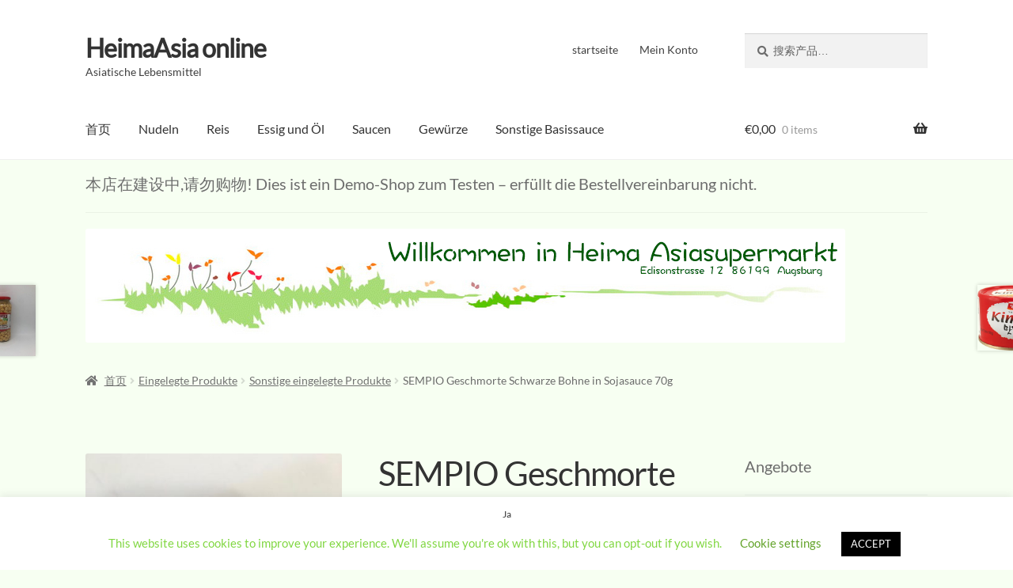

--- FILE ---
content_type: text/html; charset=UTF-8
request_url: https://online.hei-ma.de/product/sempio-geschmorte-schwarze-bohne-in-sojasauce-70g
body_size: 23364
content:
<!doctype html>
<html lang="zh-Hans">
<head>
<meta charset="UTF-8">
<meta name="viewport" content="width=device-width, initial-scale=1, maximum-scale=2.0">
<link rel="profile" href="http://gmpg.org/xfn/11">
<link rel="pingback" href="https://online.hei-ma.de/xmlrpc.php">

<title>SEMPIO Geschmorte Schwarze Bohne in Sojasauce 70g &#8211; HeimaAsia online</title>
<meta name='robots' content='max-image-preview:large' />
<script>window._wca = window._wca || [];</script>
<link rel='dns-prefetch' href='//stats.wp.com' />
<link rel='dns-prefetch' href='//secure.gravatar.com' />
<link rel='dns-prefetch' href='//cdn.jsdelivr.net' />
<link rel='dns-prefetch' href='//use.fontawesome.com' />
<link rel='dns-prefetch' href='//v0.wordpress.com' />
<link rel="alternate" type="application/rss+xml" title="HeimaAsia online &raquo; Feed" href="https://online.hei-ma.de/feed" />
<link rel="alternate" type="application/rss+xml" title="HeimaAsia online &raquo; 评论 Feed" href="https://online.hei-ma.de/comments/feed" />
<link rel="alternate" type="application/rss+xml" title="HeimaAsia online &raquo; SEMPIO Geschmorte Schwarze Bohne in Sojasauce 70g 评论 Feed" href="https://online.hei-ma.de/product/sempio-geschmorte-schwarze-bohne-in-sojasauce-70g/feed" />
        <script type="text/javascript">
        (function() {
            document.addEventListener('DOMContentLoaded', function() {
                var containers = document.querySelectorAll('.wp-lightbox-container');

                for (var i = 0; i < containers.length; i++) {
                    var container = containers[i];

                    var wpElements = container.querySelectorAll('[data-wp-on], [data-wp-interactive], [data-wp-init], [data-wp-context], img, button');

                    for (var j = 0; j < wpElements.length; j++) {
                        var el = wpElements[j];
                        var attributes = el.attributes;

                        for (var k = attributes.length - 1; k >= 0; k--) {
                            var attr = attributes[k];
                            if (attr.name.indexOf('data-wp-') === 0) {
                                el.removeAttribute(attr.name);
                            }
                        }
                    }

                    var buttons = container.querySelectorAll('button');
                    for (var j = 0; j < buttons.length; j++) {
                        buttons[j].remove();
                    }
                }

                var allWpImages = document.querySelectorAll('img[data-wp-on], img[data-wp-interactive], img[data-wp-init]');
                for (var i = 0; i < allWpImages.length; i++) {
                    var img = allWpImages[i];
                    var attributes = img.attributes;

                    for (var j = attributes.length - 1; j >= 0; j--) {
                        var attr = attributes[j];
                        if (attr.name.indexOf('data-wp-') === 0) {
                            img.removeAttribute(attr.name);
                        }
                    }
                }

                var standaloneButtons = document.querySelectorAll('button.lightbox-trigger, button[data-wp-on], button[data-wp-interactive]');
                for (var i = 0; i < standaloneButtons.length; i++) {
                    standaloneButtons[i].remove();
                }
            });

            document.addEventListener('click', function(e) {
                var target = e.target;

                if (target.hasAttribute('data-wp-on') ||
                    target.hasAttribute('data-wp-interactive') ||
                    target.classList.contains('lightbox-trigger') ||
                    target.hasAttribute('data-wp-init')) {
                    e.preventDefault();
                    e.stopPropagation();
                    e.stopImmediatePropagation();
                    return false;
                }

                if (target.tagName === 'FIGURE' && target.classList.contains('wp-lightbox-container')) {
                    e.preventDefault();
                    e.stopPropagation();
                    e.stopImmediatePropagation();
                    return false;
                }

                if (target.tagName === 'A' && target.querySelector('img[data-wp-on], img[data-wp-interactive]')) {
                    e.preventDefault();
                    e.stopPropagation();
                    e.stopImmediatePropagation();
                    return false;
                }
            }, true);
        })();
        </script>
        <script type="text/javascript">
/* <![CDATA[ */
window._wpemojiSettings = {"baseUrl":"https:\/\/s.w.org\/images\/core\/emoji\/14.0.0\/72x72\/","ext":".png","svgUrl":"https:\/\/s.w.org\/images\/core\/emoji\/14.0.0\/svg\/","svgExt":".svg","source":{"concatemoji":"https:\/\/online.hei-ma.de\/wp-includes\/js\/wp-emoji-release.min.js?ver=6.4.7"}};
/*! This file is auto-generated */
!function(i,n){var o,s,e;function c(e){try{var t={supportTests:e,timestamp:(new Date).valueOf()};sessionStorage.setItem(o,JSON.stringify(t))}catch(e){}}function p(e,t,n){e.clearRect(0,0,e.canvas.width,e.canvas.height),e.fillText(t,0,0);var t=new Uint32Array(e.getImageData(0,0,e.canvas.width,e.canvas.height).data),r=(e.clearRect(0,0,e.canvas.width,e.canvas.height),e.fillText(n,0,0),new Uint32Array(e.getImageData(0,0,e.canvas.width,e.canvas.height).data));return t.every(function(e,t){return e===r[t]})}function u(e,t,n){switch(t){case"flag":return n(e,"\ud83c\udff3\ufe0f\u200d\u26a7\ufe0f","\ud83c\udff3\ufe0f\u200b\u26a7\ufe0f")?!1:!n(e,"\ud83c\uddfa\ud83c\uddf3","\ud83c\uddfa\u200b\ud83c\uddf3")&&!n(e,"\ud83c\udff4\udb40\udc67\udb40\udc62\udb40\udc65\udb40\udc6e\udb40\udc67\udb40\udc7f","\ud83c\udff4\u200b\udb40\udc67\u200b\udb40\udc62\u200b\udb40\udc65\u200b\udb40\udc6e\u200b\udb40\udc67\u200b\udb40\udc7f");case"emoji":return!n(e,"\ud83e\udef1\ud83c\udffb\u200d\ud83e\udef2\ud83c\udfff","\ud83e\udef1\ud83c\udffb\u200b\ud83e\udef2\ud83c\udfff")}return!1}function f(e,t,n){var r="undefined"!=typeof WorkerGlobalScope&&self instanceof WorkerGlobalScope?new OffscreenCanvas(300,150):i.createElement("canvas"),a=r.getContext("2d",{willReadFrequently:!0}),o=(a.textBaseline="top",a.font="600 32px Arial",{});return e.forEach(function(e){o[e]=t(a,e,n)}),o}function t(e){var t=i.createElement("script");t.src=e,t.defer=!0,i.head.appendChild(t)}"undefined"!=typeof Promise&&(o="wpEmojiSettingsSupports",s=["flag","emoji"],n.supports={everything:!0,everythingExceptFlag:!0},e=new Promise(function(e){i.addEventListener("DOMContentLoaded",e,{once:!0})}),new Promise(function(t){var n=function(){try{var e=JSON.parse(sessionStorage.getItem(o));if("object"==typeof e&&"number"==typeof e.timestamp&&(new Date).valueOf()<e.timestamp+604800&&"object"==typeof e.supportTests)return e.supportTests}catch(e){}return null}();if(!n){if("undefined"!=typeof Worker&&"undefined"!=typeof OffscreenCanvas&&"undefined"!=typeof URL&&URL.createObjectURL&&"undefined"!=typeof Blob)try{var e="postMessage("+f.toString()+"("+[JSON.stringify(s),u.toString(),p.toString()].join(",")+"));",r=new Blob([e],{type:"text/javascript"}),a=new Worker(URL.createObjectURL(r),{name:"wpTestEmojiSupports"});return void(a.onmessage=function(e){c(n=e.data),a.terminate(),t(n)})}catch(e){}c(n=f(s,u,p))}t(n)}).then(function(e){for(var t in e)n.supports[t]=e[t],n.supports.everything=n.supports.everything&&n.supports[t],"flag"!==t&&(n.supports.everythingExceptFlag=n.supports.everythingExceptFlag&&n.supports[t]);n.supports.everythingExceptFlag=n.supports.everythingExceptFlag&&!n.supports.flag,n.DOMReady=!1,n.readyCallback=function(){n.DOMReady=!0}}).then(function(){return e}).then(function(){var e;n.supports.everything||(n.readyCallback(),(e=n.source||{}).concatemoji?t(e.concatemoji):e.wpemoji&&e.twemoji&&(t(e.twemoji),t(e.wpemoji)))}))}((window,document),window._wpemojiSettings);
/* ]]> */
</script>
<style id='wp-emoji-styles-inline-css' type='text/css'>

	img.wp-smiley, img.emoji {
		display: inline !important;
		border: none !important;
		box-shadow: none !important;
		height: 1em !important;
		width: 1em !important;
		margin: 0 0.07em !important;
		vertical-align: -0.1em !important;
		background: none !important;
		padding: 0 !important;
	}
</style>
<link rel='stylesheet' id='wp-block-library-css' href='https://online.hei-ma.de/wp-includes/css/dist/block-library/style.min.css?ver=6.4.7' type='text/css' media='all' />
<style id='wp-block-library-inline-css' type='text/css'>
.has-text-align-justify{text-align:justify;}
</style>
<style id='wp-block-library-theme-inline-css' type='text/css'>
.wp-block-audio figcaption{color:#555;font-size:13px;text-align:center}.is-dark-theme .wp-block-audio figcaption{color:hsla(0,0%,100%,.65)}.wp-block-audio{margin:0 0 1em}.wp-block-code{border:1px solid #ccc;border-radius:4px;font-family:Menlo,Consolas,monaco,monospace;padding:.8em 1em}.wp-block-embed figcaption{color:#555;font-size:13px;text-align:center}.is-dark-theme .wp-block-embed figcaption{color:hsla(0,0%,100%,.65)}.wp-block-embed{margin:0 0 1em}.blocks-gallery-caption{color:#555;font-size:13px;text-align:center}.is-dark-theme .blocks-gallery-caption{color:hsla(0,0%,100%,.65)}.wp-block-image figcaption{color:#555;font-size:13px;text-align:center}.is-dark-theme .wp-block-image figcaption{color:hsla(0,0%,100%,.65)}.wp-block-image{margin:0 0 1em}.wp-block-pullquote{border-bottom:4px solid;border-top:4px solid;color:currentColor;margin-bottom:1.75em}.wp-block-pullquote cite,.wp-block-pullquote footer,.wp-block-pullquote__citation{color:currentColor;font-size:.8125em;font-style:normal;text-transform:uppercase}.wp-block-quote{border-left:.25em solid;margin:0 0 1.75em;padding-left:1em}.wp-block-quote cite,.wp-block-quote footer{color:currentColor;font-size:.8125em;font-style:normal;position:relative}.wp-block-quote.has-text-align-right{border-left:none;border-right:.25em solid;padding-left:0;padding-right:1em}.wp-block-quote.has-text-align-center{border:none;padding-left:0}.wp-block-quote.is-large,.wp-block-quote.is-style-large,.wp-block-quote.is-style-plain{border:none}.wp-block-search .wp-block-search__label{font-weight:700}.wp-block-search__button{border:1px solid #ccc;padding:.375em .625em}:where(.wp-block-group.has-background){padding:1.25em 2.375em}.wp-block-separator.has-css-opacity{opacity:.4}.wp-block-separator{border:none;border-bottom:2px solid;margin-left:auto;margin-right:auto}.wp-block-separator.has-alpha-channel-opacity{opacity:1}.wp-block-separator:not(.is-style-wide):not(.is-style-dots){width:100px}.wp-block-separator.has-background:not(.is-style-dots){border-bottom:none;height:1px}.wp-block-separator.has-background:not(.is-style-wide):not(.is-style-dots){height:2px}.wp-block-table{margin:0 0 1em}.wp-block-table td,.wp-block-table th{word-break:normal}.wp-block-table figcaption{color:#555;font-size:13px;text-align:center}.is-dark-theme .wp-block-table figcaption{color:hsla(0,0%,100%,.65)}.wp-block-video figcaption{color:#555;font-size:13px;text-align:center}.is-dark-theme .wp-block-video figcaption{color:hsla(0,0%,100%,.65)}.wp-block-video{margin:0 0 1em}.wp-block-template-part.has-background{margin-bottom:0;margin-top:0;padding:1.25em 2.375em}
</style>
<link rel='stylesheet' id='mediaelement-css' href='https://online.hei-ma.de/wp-includes/js/mediaelement/mediaelementplayer-legacy.min.css?ver=4.2.17' type='text/css' media='all' />
<link rel='stylesheet' id='wp-mediaelement-css' href='https://online.hei-ma.de/wp-includes/js/mediaelement/wp-mediaelement.min.css?ver=6.4.7' type='text/css' media='all' />
<link rel='stylesheet' id='wc-block-style-css' href='https://online.hei-ma.de/wp-content/plugins/woo-gutenberg-products-block/build/style.css?ver=2.5.16' type='text/css' media='all' />
<style id='classic-theme-styles-inline-css' type='text/css'>
/*! This file is auto-generated */
.wp-block-button__link{color:#fff;background-color:#32373c;border-radius:9999px;box-shadow:none;text-decoration:none;padding:calc(.667em + 2px) calc(1.333em + 2px);font-size:1.125em}.wp-block-file__button{background:#32373c;color:#fff;text-decoration:none}
</style>
<style id='global-styles-inline-css' type='text/css'>
body{--wp--preset--color--black: #000000;--wp--preset--color--cyan-bluish-gray: #abb8c3;--wp--preset--color--white: #ffffff;--wp--preset--color--pale-pink: #f78da7;--wp--preset--color--vivid-red: #cf2e2e;--wp--preset--color--luminous-vivid-orange: #ff6900;--wp--preset--color--luminous-vivid-amber: #fcb900;--wp--preset--color--light-green-cyan: #7bdcb5;--wp--preset--color--vivid-green-cyan: #00d084;--wp--preset--color--pale-cyan-blue: #8ed1fc;--wp--preset--color--vivid-cyan-blue: #0693e3;--wp--preset--color--vivid-purple: #9b51e0;--wp--preset--gradient--vivid-cyan-blue-to-vivid-purple: linear-gradient(135deg,rgba(6,147,227,1) 0%,rgb(155,81,224) 100%);--wp--preset--gradient--light-green-cyan-to-vivid-green-cyan: linear-gradient(135deg,rgb(122,220,180) 0%,rgb(0,208,130) 100%);--wp--preset--gradient--luminous-vivid-amber-to-luminous-vivid-orange: linear-gradient(135deg,rgba(252,185,0,1) 0%,rgba(255,105,0,1) 100%);--wp--preset--gradient--luminous-vivid-orange-to-vivid-red: linear-gradient(135deg,rgba(255,105,0,1) 0%,rgb(207,46,46) 100%);--wp--preset--gradient--very-light-gray-to-cyan-bluish-gray: linear-gradient(135deg,rgb(238,238,238) 0%,rgb(169,184,195) 100%);--wp--preset--gradient--cool-to-warm-spectrum: linear-gradient(135deg,rgb(74,234,220) 0%,rgb(151,120,209) 20%,rgb(207,42,186) 40%,rgb(238,44,130) 60%,rgb(251,105,98) 80%,rgb(254,248,76) 100%);--wp--preset--gradient--blush-light-purple: linear-gradient(135deg,rgb(255,206,236) 0%,rgb(152,150,240) 100%);--wp--preset--gradient--blush-bordeaux: linear-gradient(135deg,rgb(254,205,165) 0%,rgb(254,45,45) 50%,rgb(107,0,62) 100%);--wp--preset--gradient--luminous-dusk: linear-gradient(135deg,rgb(255,203,112) 0%,rgb(199,81,192) 50%,rgb(65,88,208) 100%);--wp--preset--gradient--pale-ocean: linear-gradient(135deg,rgb(255,245,203) 0%,rgb(182,227,212) 50%,rgb(51,167,181) 100%);--wp--preset--gradient--electric-grass: linear-gradient(135deg,rgb(202,248,128) 0%,rgb(113,206,126) 100%);--wp--preset--gradient--midnight: linear-gradient(135deg,rgb(2,3,129) 0%,rgb(40,116,252) 100%);--wp--preset--font-size--small: 13px;--wp--preset--font-size--medium: 20px;--wp--preset--font-size--large: 36px;--wp--preset--font-size--x-large: 42px;--wp--preset--spacing--20: 0.44rem;--wp--preset--spacing--30: 0.67rem;--wp--preset--spacing--40: 1rem;--wp--preset--spacing--50: 1.5rem;--wp--preset--spacing--60: 2.25rem;--wp--preset--spacing--70: 3.38rem;--wp--preset--spacing--80: 5.06rem;--wp--preset--shadow--natural: 6px 6px 9px rgba(0, 0, 0, 0.2);--wp--preset--shadow--deep: 12px 12px 50px rgba(0, 0, 0, 0.4);--wp--preset--shadow--sharp: 6px 6px 0px rgba(0, 0, 0, 0.2);--wp--preset--shadow--outlined: 6px 6px 0px -3px rgba(255, 255, 255, 1), 6px 6px rgba(0, 0, 0, 1);--wp--preset--shadow--crisp: 6px 6px 0px rgba(0, 0, 0, 1);}:where(.is-layout-flex){gap: 0.5em;}:where(.is-layout-grid){gap: 0.5em;}body .is-layout-flow > .alignleft{float: left;margin-inline-start: 0;margin-inline-end: 2em;}body .is-layout-flow > .alignright{float: right;margin-inline-start: 2em;margin-inline-end: 0;}body .is-layout-flow > .aligncenter{margin-left: auto !important;margin-right: auto !important;}body .is-layout-constrained > .alignleft{float: left;margin-inline-start: 0;margin-inline-end: 2em;}body .is-layout-constrained > .alignright{float: right;margin-inline-start: 2em;margin-inline-end: 0;}body .is-layout-constrained > .aligncenter{margin-left: auto !important;margin-right: auto !important;}body .is-layout-constrained > :where(:not(.alignleft):not(.alignright):not(.alignfull)){max-width: var(--wp--style--global--content-size);margin-left: auto !important;margin-right: auto !important;}body .is-layout-constrained > .alignwide{max-width: var(--wp--style--global--wide-size);}body .is-layout-flex{display: flex;}body .is-layout-flex{flex-wrap: wrap;align-items: center;}body .is-layout-flex > *{margin: 0;}body .is-layout-grid{display: grid;}body .is-layout-grid > *{margin: 0;}:where(.wp-block-columns.is-layout-flex){gap: 2em;}:where(.wp-block-columns.is-layout-grid){gap: 2em;}:where(.wp-block-post-template.is-layout-flex){gap: 1.25em;}:where(.wp-block-post-template.is-layout-grid){gap: 1.25em;}.has-black-color{color: var(--wp--preset--color--black) !important;}.has-cyan-bluish-gray-color{color: var(--wp--preset--color--cyan-bluish-gray) !important;}.has-white-color{color: var(--wp--preset--color--white) !important;}.has-pale-pink-color{color: var(--wp--preset--color--pale-pink) !important;}.has-vivid-red-color{color: var(--wp--preset--color--vivid-red) !important;}.has-luminous-vivid-orange-color{color: var(--wp--preset--color--luminous-vivid-orange) !important;}.has-luminous-vivid-amber-color{color: var(--wp--preset--color--luminous-vivid-amber) !important;}.has-light-green-cyan-color{color: var(--wp--preset--color--light-green-cyan) !important;}.has-vivid-green-cyan-color{color: var(--wp--preset--color--vivid-green-cyan) !important;}.has-pale-cyan-blue-color{color: var(--wp--preset--color--pale-cyan-blue) !important;}.has-vivid-cyan-blue-color{color: var(--wp--preset--color--vivid-cyan-blue) !important;}.has-vivid-purple-color{color: var(--wp--preset--color--vivid-purple) !important;}.has-black-background-color{background-color: var(--wp--preset--color--black) !important;}.has-cyan-bluish-gray-background-color{background-color: var(--wp--preset--color--cyan-bluish-gray) !important;}.has-white-background-color{background-color: var(--wp--preset--color--white) !important;}.has-pale-pink-background-color{background-color: var(--wp--preset--color--pale-pink) !important;}.has-vivid-red-background-color{background-color: var(--wp--preset--color--vivid-red) !important;}.has-luminous-vivid-orange-background-color{background-color: var(--wp--preset--color--luminous-vivid-orange) !important;}.has-luminous-vivid-amber-background-color{background-color: var(--wp--preset--color--luminous-vivid-amber) !important;}.has-light-green-cyan-background-color{background-color: var(--wp--preset--color--light-green-cyan) !important;}.has-vivid-green-cyan-background-color{background-color: var(--wp--preset--color--vivid-green-cyan) !important;}.has-pale-cyan-blue-background-color{background-color: var(--wp--preset--color--pale-cyan-blue) !important;}.has-vivid-cyan-blue-background-color{background-color: var(--wp--preset--color--vivid-cyan-blue) !important;}.has-vivid-purple-background-color{background-color: var(--wp--preset--color--vivid-purple) !important;}.has-black-border-color{border-color: var(--wp--preset--color--black) !important;}.has-cyan-bluish-gray-border-color{border-color: var(--wp--preset--color--cyan-bluish-gray) !important;}.has-white-border-color{border-color: var(--wp--preset--color--white) !important;}.has-pale-pink-border-color{border-color: var(--wp--preset--color--pale-pink) !important;}.has-vivid-red-border-color{border-color: var(--wp--preset--color--vivid-red) !important;}.has-luminous-vivid-orange-border-color{border-color: var(--wp--preset--color--luminous-vivid-orange) !important;}.has-luminous-vivid-amber-border-color{border-color: var(--wp--preset--color--luminous-vivid-amber) !important;}.has-light-green-cyan-border-color{border-color: var(--wp--preset--color--light-green-cyan) !important;}.has-vivid-green-cyan-border-color{border-color: var(--wp--preset--color--vivid-green-cyan) !important;}.has-pale-cyan-blue-border-color{border-color: var(--wp--preset--color--pale-cyan-blue) !important;}.has-vivid-cyan-blue-border-color{border-color: var(--wp--preset--color--vivid-cyan-blue) !important;}.has-vivid-purple-border-color{border-color: var(--wp--preset--color--vivid-purple) !important;}.has-vivid-cyan-blue-to-vivid-purple-gradient-background{background: var(--wp--preset--gradient--vivid-cyan-blue-to-vivid-purple) !important;}.has-light-green-cyan-to-vivid-green-cyan-gradient-background{background: var(--wp--preset--gradient--light-green-cyan-to-vivid-green-cyan) !important;}.has-luminous-vivid-amber-to-luminous-vivid-orange-gradient-background{background: var(--wp--preset--gradient--luminous-vivid-amber-to-luminous-vivid-orange) !important;}.has-luminous-vivid-orange-to-vivid-red-gradient-background{background: var(--wp--preset--gradient--luminous-vivid-orange-to-vivid-red) !important;}.has-very-light-gray-to-cyan-bluish-gray-gradient-background{background: var(--wp--preset--gradient--very-light-gray-to-cyan-bluish-gray) !important;}.has-cool-to-warm-spectrum-gradient-background{background: var(--wp--preset--gradient--cool-to-warm-spectrum) !important;}.has-blush-light-purple-gradient-background{background: var(--wp--preset--gradient--blush-light-purple) !important;}.has-blush-bordeaux-gradient-background{background: var(--wp--preset--gradient--blush-bordeaux) !important;}.has-luminous-dusk-gradient-background{background: var(--wp--preset--gradient--luminous-dusk) !important;}.has-pale-ocean-gradient-background{background: var(--wp--preset--gradient--pale-ocean) !important;}.has-electric-grass-gradient-background{background: var(--wp--preset--gradient--electric-grass) !important;}.has-midnight-gradient-background{background: var(--wp--preset--gradient--midnight) !important;}.has-small-font-size{font-size: var(--wp--preset--font-size--small) !important;}.has-medium-font-size{font-size: var(--wp--preset--font-size--medium) !important;}.has-large-font-size{font-size: var(--wp--preset--font-size--large) !important;}.has-x-large-font-size{font-size: var(--wp--preset--font-size--x-large) !important;}
.wp-block-navigation a:where(:not(.wp-element-button)){color: inherit;}
:where(.wp-block-post-template.is-layout-flex){gap: 1.25em;}:where(.wp-block-post-template.is-layout-grid){gap: 1.25em;}
:where(.wp-block-columns.is-layout-flex){gap: 2em;}:where(.wp-block-columns.is-layout-grid){gap: 2em;}
.wp-block-pullquote{font-size: 1.5em;line-height: 1.6;}
</style>
<link rel='stylesheet' id='cookie-law-info-css' href='https://online.hei-ma.de/wp-content/plugins/cookie-law-info/legacy/public/css/cookie-law-info-public.css?ver=3.3.9.1' type='text/css' media='all' />
<link rel='stylesheet' id='cookie-law-info-gdpr-css' href='https://online.hei-ma.de/wp-content/plugins/cookie-law-info/legacy/public/css/cookie-law-info-gdpr.css?ver=3.3.9.1' type='text/css' media='all' />
<link rel='stylesheet' id='font-style-Open+Sans-css' href='https://online.hei-ma.de/wp-content/plugins/tk-google-fonts/includes//resources/my-fonts/Open+Sans/Open+Sans.css?ver=1.0' type='text/css' media='all' />
<link rel='stylesheet' id='font-style-Lato-css' href='https://online.hei-ma.de/wp-content/plugins/tk-google-fonts/includes//resources/my-fonts/Lato/Lato.css?ver=1.0' type='text/css' media='all' />
<link rel='stylesheet' id='font-style-Abril+Fatface-css' href='https://online.hei-ma.de/wp-content/plugins/tk-google-fonts/includes//resources/my-fonts/Abril+Fatface/Abril+Fatface.css?ver=1.0' type='text/css' media='all' />
<link rel='stylesheet' id='font-style-Alef-css' href='https://online.hei-ma.de/wp-content/plugins/tk-google-fonts/includes//resources/my-fonts/Alef/Alef.css?ver=1.0' type='text/css' media='all' />
<style id='woocommerce-inline-inline-css' type='text/css'>
.woocommerce form .form-row .required { visibility: visible; }
</style>
<link rel='stylesheet' id='ml-lightgallery-css-css' href='https://cdn.jsdelivr.net/npm/lightgallery@2.7.1/css/lightgallery.min.css?ver=2.7.1' type='text/css' media='all' />
<link rel='stylesheet' id='ml-lightbox-public-css-css' href='https://online.hei-ma.de/wp-content/plugins/ml-slider-lightbox/assets/css/ml-lightbox-public.css?ver=2.21.0' type='text/css' media='all' />
<style id='ml-lightbox-public-css-inline-css' type='text/css'>

            :root {
                --ml-lightbox-arrow-color: #ffffff !important;
                --ml-lightbox-arrow-hover-color: #000000 !important;
                --ml-lightbox-close-icon-color: #ffffff !important;
                --ml-lightbox-close-icon-hover-color: #000000 !important;
                --ml-lightbox-toolbar-icon-color: #ffffff !important;
                --ml-lightbox-toolbar-icon-hover-color: #000000 !important;
            }

            .lg-backdrop {
                background-color: #000000 !important;
                opacity: 0.9 !important;
            }

            .lg-outer .lg-thumb-outer {
                background-color: #000000 !important;
                opacity: 0.9 !important;
            }

            .lg-outer .lg-prev,
            .lg-outer .lg-next {
                background-color: #000000 !important;
                color: var(--ml-lightbox-arrow-color) !important;
            }

            .lg-outer .lg-prev:hover,
            .lg-outer .lg-next:hover {
                background-color: #f0f0f0 !important;
                color: var(--ml-lightbox-arrow-hover-color) !important;
            }

            .lg-outer .lg-toolbar .lg-icon:not(.lg-close),
            .lg-outer .lg-counter {
                background-color: #000000 !important;
                color: var(--ml-lightbox-toolbar-icon-color) !important;
            }

            .lg-outer .lg-toolbar .lg-icon:not(.lg-close):hover,
            .lg-outer .lg-counter:hover {
                background-color: #f0f0f0 !important;
                color: var(--ml-lightbox-toolbar-icon-hover-color) !important;
            }

            .lg-outer .lg-close {
                background-color: #000000 !important;
                color: var(--ml-lightbox-close-icon-color) !important;
            }

            .lg-outer .lg-close:hover {
                background-color: #f0f0f0 !important;
                color: var(--ml-lightbox-close-icon-hover-color) !important;
            }

            .ml-lightbox-button,
            .widget .ml-lightbox-enabled a.ml-lightbox-button {
                background-color: #000000 !important;
                color: #ffffff !important;
            }

            .ml-lightbox-button:hover,
            .ml-lightbox-button:focus {
                background-color: #f0f0f0 !important;
                color: #000000 !important;
            }
            .ml-lightbox-button,
            .widget .ml-lightbox-enabled a.ml-lightbox-button {
                top: 10px !important;
                left: auto !important;
                right: 10px !important;
                bottom: auto !important;
            }

        
</style>
<link rel='stylesheet' id='storefront-style-css' href='https://online.hei-ma.de/wp-content/themes/storefront/style.css?ver=2.4.5' type='text/css' media='all' />
<style id='storefront-style-inline-css' type='text/css'>

			.main-navigation ul li a,
			.site-title a,
			ul.menu li a,
			.site-branding h1 a,
			.site-footer .storefront-handheld-footer-bar a:not(.button),
			button.menu-toggle,
			button.menu-toggle:hover,
			.handheld-navigation .dropdown-toggle {
				color: #333333;
			}

			button.menu-toggle,
			button.menu-toggle:hover {
				border-color: #333333;
			}

			.main-navigation ul li a:hover,
			.main-navigation ul li:hover > a,
			.site-title a:hover,
			.site-header ul.menu li.current-menu-item > a {
				color: #747474;
			}

			table th {
				background-color: #f0f8eb;
			}

			table tbody td {
				background-color: #f5fdf0;
			}

			table tbody tr:nth-child(2n) td,
			fieldset,
			fieldset legend {
				background-color: #f3fbee;
			}

			.site-header,
			.secondary-navigation ul ul,
			.main-navigation ul.menu > li.menu-item-has-children:after,
			.secondary-navigation ul.menu ul,
			.storefront-handheld-footer-bar,
			.storefront-handheld-footer-bar ul li > a,
			.storefront-handheld-footer-bar ul li.search .site-search,
			button.menu-toggle,
			button.menu-toggle:hover {
				background-color: #ffffff;
			}

			p.site-description,
			.site-header,
			.storefront-handheld-footer-bar {
				color: #404040;
			}

			button.menu-toggle:after,
			button.menu-toggle:before,
			button.menu-toggle span:before {
				background-color: #333333;
			}

			h1, h2, h3, h4, h5, h6 {
				color: #333333;
			}

			.widget h1 {
				border-bottom-color: #333333;
			}

			body,
			.secondary-navigation a {
				color: #6d6d6d;
			}

			.widget-area .widget a,
			.hentry .entry-header .posted-on a,
			.hentry .entry-header .post-author a,
			.hentry .entry-header .post-comments a,
			.hentry .entry-header .byline a {
				color: #727272;
			}

			a  {
				color: #45ad1b;
			}

			a:focus,
			.button:focus,
			.button.alt:focus,
			button:focus,
			input[type="button"]:focus,
			input[type="reset"]:focus,
			input[type="submit"]:focus {
				outline-color: #45ad1b;
			}

			button, input[type="button"], input[type="reset"], input[type="submit"], .button, .widget a.button {
				background-color: #eeeeee;
				border-color: #eeeeee;
				color: #333333;
			}

			button:hover, input[type="button"]:hover, input[type="reset"]:hover, input[type="submit"]:hover, .button:hover, .widget a.button:hover {
				background-color: #d5d5d5;
				border-color: #d5d5d5;
				color: #333333;
			}

			button.alt, input[type="button"].alt, input[type="reset"].alt, input[type="submit"].alt, .button.alt, .widget-area .widget a.button.alt {
				background-color: #333333;
				border-color: #333333;
				color: #ffffff;
			}

			button.alt:hover, input[type="button"].alt:hover, input[type="reset"].alt:hover, input[type="submit"].alt:hover, .button.alt:hover, .widget-area .widget a.button.alt:hover {
				background-color: #1a1a1a;
				border-color: #1a1a1a;
				color: #ffffff;
			}

			.pagination .page-numbers li .page-numbers.current {
				background-color: #dee6d9;
				color: #636363;
			}

			#comments .comment-list .comment-content .comment-text {
				background-color: #f0f8eb;
			}

			.site-footer {
				background-color: #f0f0f0;
				color: #6d6d6d;
			}

			.site-footer a:not(.button) {
				color: #333333;
			}

			.site-footer h1, .site-footer h2, .site-footer h3, .site-footer h4, .site-footer h5, .site-footer h6 {
				color: #333333;
			}

			.page-template-template-homepage.has-post-thumbnail .type-page.has-post-thumbnail .entry-title {
				color: #000000;
			}

			.page-template-template-homepage.has-post-thumbnail .type-page.has-post-thumbnail .entry-content {
				color: #000000;
			}

			@media screen and ( min-width: 768px ) {
				.secondary-navigation ul.menu a:hover {
					color: #595959;
				}

				.secondary-navigation ul.menu a {
					color: #404040;
				}

				.main-navigation ul.menu ul.sub-menu,
				.main-navigation ul.nav-menu ul.children {
					background-color: #f0f0f0;
				}

				.site-header {
					border-bottom-color: #f0f0f0;
				}
			}

				.sp-fixed-width .site {
					background-color:#ffffff;
				}
			

				.checkout-slides .sp-checkout-control-nav li a:after {
					background-color:#f7fff2;
					border: 4px solid #cfd7ca;
				}

				.checkout-slides .sp-checkout-control-nav li:nth-child(2) a.flex-active:after {
					border: 4px solid #cfd7ca;
				}

				.checkout-slides .sp-checkout-control-nav li a:before,
				.checkout-slides .sp-checkout-control-nav li:nth-child(2) a.flex-active:before  {
					background-color:#cfd7ca;
				}

				.checkout-slides .sp-checkout-control-nav li:nth-child(2) a:before {
					background-color:#e3ebde;
				}

				.checkout-slides .sp-checkout-control-nav li:nth-child(2) a:after {
					border: 4px solid #e3ebde;
				}
			

			@media screen and (max-width: 768px) {
				.menu-toggle {
					color: #333333;
				}

				.menu-toggle:hover {
					color: #000000;
				}

				.main-navigation div.menu,
				.main-navigation .handheld-navigation {
					background-color: #ffffff;
				}

				.main-navigation ul li a,
				ul.menu li a,
				.storefront-hamburger-menu-active .shm-close {
					color: #333333;
				}
			}
		
</style>
<link rel='stylesheet' id='storefront-gutenberg-blocks-css' href='https://online.hei-ma.de/wp-content/themes/storefront/assets/css/base/gutenberg-blocks.css?ver=2.4.5' type='text/css' media='all' />
<style id='storefront-gutenberg-blocks-inline-css' type='text/css'>

				.wp-block-button__link:not(.has-text-color) {
					color: #333333;
				}

				.wp-block-button__link:not(.has-text-color):hover,
				.wp-block-button__link:not(.has-text-color):focus,
				.wp-block-button__link:not(.has-text-color):active {
					color: #333333;
				}

				.wp-block-button__link:not(.has-background) {
					background-color: #eeeeee;
				}

				.wp-block-button__link:not(.has-background):hover,
				.wp-block-button__link:not(.has-background):focus,
				.wp-block-button__link:not(.has-background):active {
					border-color: #d5d5d5;
					background-color: #d5d5d5;
				}

				.wp-block-quote footer,
				.wp-block-quote cite,
				.wp-block-quote__citation {
					color: #6d6d6d;
				}

				.wp-block-pullquote cite,
				.wp-block-pullquote footer,
				.wp-block-pullquote__citation {
					color: #6d6d6d;
				}

				.wp-block-image figcaption {
					color: #6d6d6d;
				}

				.wp-block-separator.is-style-dots::before {
					color: #333333;
				}

				.wp-block-file a.wp-block-file__button {
					color: #333333;
					background-color: #eeeeee;
					border-color: #eeeeee;
				}

				.wp-block-file a.wp-block-file__button:hover,
				.wp-block-file a.wp-block-file__button:focus,
				.wp-block-file a.wp-block-file__button:active {
					color: #333333;
					background-color: #d5d5d5;
				}

				.wp-block-code,
				.wp-block-preformatted pre {
					color: #6d6d6d;
				}

				.wp-block-table:not( .is-style-stripes ) tbody tr:nth-child(2n) td {
					background-color: #f5fdf0;
				}
			
</style>
<link rel='stylesheet' id='storefront-icons-css' href='https://online.hei-ma.de/wp-content/themes/storefront/assets/css/base/icons.css?ver=2.4.5' type='text/css' media='all' />
<link rel='stylesheet' id='storefront-jetpack-widgets-css' href='https://online.hei-ma.de/wp-content/themes/storefront/assets/css/jetpack/widgets.css?ver=2.4.5' type='text/css' media='all' />
<style id='jetpack_facebook_likebox-inline-css' type='text/css'>
.widget_facebook_likebox {
	overflow: hidden;
}

</style>
<link rel='stylesheet' id='shm-styles-css' href='https://online.hei-ma.de/wp-content/plugins/storefront-hamburger-menu/assets/css/style.css?ver=1.2.2' type='text/css' media='all' />
<link rel='stylesheet' id='sph-styles-css' href='https://online.hei-ma.de/wp-content/plugins/storefront-parallax-hero/assets/css/style.css?ver=6.4.7' type='text/css' media='all' />
<style id='sph-styles-inline-css' type='text/css'>

		.sph-hero a:not(.button) {
			color: #96588a;
		}

		.overlay.animated h1:after {
			color: #ffffff;
		}

		.overlay.animated span:before {
			background-color: #45ad1b;
		}
</style>
<link rel='stylesheet' id='storefront-woocommerce-style-css' href='https://online.hei-ma.de/wp-content/themes/storefront/assets/css/woocommerce/woocommerce.css?ver=2.4.5' type='text/css' media='all' />
<style id='storefront-woocommerce-style-inline-css' type='text/css'>

			a.cart-contents,
			.site-header-cart .widget_shopping_cart a {
				color: #333333;
			}

			a.cart-contents:hover,
			.site-header-cart .widget_shopping_cart a:hover,
			.site-header-cart:hover > li > a {
				color: #747474;
			}

			table.cart td.product-remove,
			table.cart td.actions {
				border-top-color: #f7fff2;
			}

			.storefront-handheld-footer-bar ul li.cart .count {
				background-color: #333333;
				color: #ffffff;
				border-color: #ffffff;
			}

			.woocommerce-tabs ul.tabs li.active a,
			ul.products li.product .price,
			.onsale,
			.widget_search form:before,
			.widget_product_search form:before {
				color: #6d6d6d;
			}

			.woocommerce-breadcrumb a,
			a.woocommerce-review-link,
			.product_meta a {
				color: #727272;
			}

			.onsale {
				border-color: #6d6d6d;
			}

			.star-rating span:before,
			.quantity .plus, .quantity .minus,
			p.stars a:hover:after,
			p.stars a:after,
			.star-rating span:before,
			#payment .payment_methods li input[type=radio]:first-child:checked+label:before {
				color: #45ad1b;
			}

			.widget_price_filter .ui-slider .ui-slider-range,
			.widget_price_filter .ui-slider .ui-slider-handle {
				background-color: #45ad1b;
			}

			.order_details {
				background-color: #f0f8eb;
			}

			.order_details > li {
				border-bottom: 1px dotted #dbe3d6;
			}

			.order_details:before,
			.order_details:after {
				background: -webkit-linear-gradient(transparent 0,transparent 0),-webkit-linear-gradient(135deg,#f0f8eb 33.33%,transparent 33.33%),-webkit-linear-gradient(45deg,#f0f8eb 33.33%,transparent 33.33%)
			}

			#order_review {
				background-color: #f7fff2;
			}

			#payment .payment_methods > li .payment_box,
			#payment .place-order {
				background-color: #f2faed;
			}

			#payment .payment_methods > li:not(.woocommerce-notice) {
				background-color: #edf5e8;
			}

			#payment .payment_methods > li:not(.woocommerce-notice):hover {
				background-color: #e8f0e3;
			}

			.woocommerce-pagination .page-numbers li .page-numbers.current {
				background-color: #dee6d9;
				color: #636363;
			}

			.onsale,
			.woocommerce-pagination .page-numbers li .page-numbers:not(.current) {
				color: #6d6d6d;
			}

			p.stars a:before,
			p.stars a:hover~a:before,
			p.stars.selected a.active~a:before {
				color: #6d6d6d;
			}

			p.stars.selected a.active:before,
			p.stars:hover a:before,
			p.stars.selected a:not(.active):before,
			p.stars.selected a.active:before {
				color: #45ad1b;
			}

			.single-product div.product .woocommerce-product-gallery .woocommerce-product-gallery__trigger {
				background-color: #eeeeee;
				color: #333333;
			}

			.single-product div.product .woocommerce-product-gallery .woocommerce-product-gallery__trigger:hover {
				background-color: #d5d5d5;
				border-color: #d5d5d5;
				color: #333333;
			}

			.button.added_to_cart:focus,
			.button.wc-forward:focus {
				outline-color: #45ad1b;
			}

			.added_to_cart, .site-header-cart .widget_shopping_cart a.button {
				background-color: #eeeeee;
				border-color: #eeeeee;
				color: #333333;
			}

			.added_to_cart:hover, .site-header-cart .widget_shopping_cart a.button:hover {
				background-color: #d5d5d5;
				border-color: #d5d5d5;
				color: #333333;
			}

			.added_to_cart.alt, .added_to_cart, .widget a.button.checkout {
				background-color: #333333;
				border-color: #333333;
				color: #ffffff;
			}

			.added_to_cart.alt:hover, .added_to_cart:hover, .widget a.button.checkout:hover {
				background-color: #1a1a1a;
				border-color: #1a1a1a;
				color: #ffffff;
			}

			.button.loading {
				color: #eeeeee;
			}

			.button.loading:hover {
				background-color: #eeeeee;
			}

			.button.loading:after {
				color: #333333;
			}

			@media screen and ( min-width: 768px ) {
				.site-header-cart .widget_shopping_cart,
				.site-header .product_list_widget li .quantity {
					color: #404040;
				}

				.site-header-cart .widget_shopping_cart .buttons,
				.site-header-cart .widget_shopping_cart .total {
					background-color: #f5f5f5;
				}

				.site-header-cart .widget_shopping_cart {
					background-color: #f0f0f0;
				}
			}
				.storefront-product-pagination a {
					color: #6d6d6d;
					background-color: #f7fff2;
				}
				.storefront-sticky-add-to-cart {
					color: #6d6d6d;
					background-color: #f7fff2;
				}

				.storefront-sticky-add-to-cart a:not(.button) {
					color: #333333;
				}

				.woocommerce-message {
					background-color: #0f834d !important;
					color: #ffffff !important;
				}

				.woocommerce-message a,
				.woocommerce-message a:hover,
				.woocommerce-message .button,
				.woocommerce-message .button:hover {
					color: #ffffff !important;
				}

				.woocommerce-info {
					background-color: #3D9CD2 !important;
					color: #ffffff !important;
				}

				.woocommerce-info a,
				.woocommerce-info a:hover,
				.woocommerce-info .button,
				.woocommerce-info .button:hover {
					color: #ffffff !important;
				}

				.woocommerce-error {
					background-color: #e2401c !important;
					color: #ffffff !important;
				}

				.woocommerce-error a,
				.woocommerce-error a:hover,
				.woocommerce-error .button,
				.woocommerce-error .button:hover {
					color: #ffffff !important;
				}

			

				.star-rating span:before,
				.star-rating:before {
					color: #FFA200;
				}

				.star-rating:before {
					opacity: 0.25;
				}
			
</style>
<link rel='stylesheet' id='sp-header-frontend-css' href='https://online.hei-ma.de/wp-content/plugins/storefront-powerpack/includes/customizer/header/assets/css/sp-header-frontend.css?ver=1.4.12' type='text/css' media='all' />
<link rel='stylesheet' id='sp-styles-css' href='https://online.hei-ma.de/wp-content/plugins/storefront-powerpack/assets/css/style.css?ver=1.4.12' type='text/css' media='all' />
<link rel='stylesheet' id='sfb-styles-css' href='https://online.hei-ma.de/wp-content/plugins/storefront-footer-bar/assets/css/style.css?ver=6.4.7' type='text/css' media='all' />
<style id='sfb-styles-inline-css' type='text/css'>

		.sfb-footer-bar {
			background-color: #2c2d33;
		}

		.sfb-footer-bar .widget {
			color: #9aa0a7;
		}

		.sfb-footer-bar .widget h1,
		.sfb-footer-bar .widget h2,
		.sfb-footer-bar .widget h3,
		.sfb-footer-bar .widget h4,
		.sfb-footer-bar .widget h5,
		.sfb-footer-bar .widget h6 {
			color: #ffffff;
		}

		.sfb-footer-bar .widget a {
			color: #ffffff;
		}
</style>
<link rel='stylesheet' id='shcs-styles-css' href='https://online.hei-ma.de/wp-content/plugins/storefront-homepage-contact-section/assets/css/style.css?ver=6.4.7' type='text/css' media='all' />
<style id='shcs-styles-inline-css' type='text/css'>

		.storefront-homepage-contact-section .shcs-overlay {
			background-color: rgba(247, 255, 242, 0.8);
		}

		.storefront-homepage-contact-section .shcs-contact-details ul li:before {
			color: #45ad1b;
		}
</style>
<link rel='stylesheet' id='spt-styles-css' href='https://online.hei-ma.de/wp-content/plugins/storefront-pricing-tables/assets/css/style.css?ver=6.4.7' type='text/css' media='all' />
<style id='spt-styles-inline-css' type='text/css'>

		.storefront-pricing-column h2.column-title {
			background-color: #2c2d33;
			color: #ffffff;
		}

		.storefront-pricing-column.highlight h2.column-title {
			background-color: #96588a;
			color: #ffffff;
		}
</style>
<link rel='stylesheet' id='font-awesome-5-brands-css' href='//use.fontawesome.com/releases/v5.0.13/css/brands.css?ver=6.4.7' type='text/css' media='all' />
<link rel='stylesheet' id='sps-styles-css' href='https://online.hei-ma.de/wp-content/plugins/storefront-product-sharing/assets/css/style.css?ver=6.4.7' type='text/css' media='all' />
<link rel='stylesheet' id='sr-styles-css' href='https://online.hei-ma.de/wp-content/plugins/storefront-reviews/assets/css/style.css?ver=6.4.7' type='text/css' media='all' />
<style id='sr-styles-inline-css' type='text/css'>

		.style-2 .sr-review-content {
			background-color: #fffffc;
		}

		.style-2 .sr-review-content:after {
			border-top-color: #fffffc !important;
		}

		.star-rating span:before,
		.star-rating:before {
			color: #96588a;
		}

		.star-rating:before {
			opacity: 0.25;
		}

		.sr-carousel .owl-prev:before, .sr-carousel .owl-next:before {
			color: #45ad1b;
		}

		ul.product-reviews li.product-review.style-3 .inner {
			background-color: rgba( 247, 255, 242,0.8 );
		}
</style>
<link rel='stylesheet' id='storefront-mega-menus-frontend-css' href='https://online.hei-ma.de/wp-content/plugins/storefront-mega-menus/assets/css/frontend.css?ver=1.6.2' type='text/css' media='all' />
<style id='storefront-mega-menus-frontend-inline-css' type='text/css'>

			.smm-mega-menu {
				background-color: #ffffff;
			}

			.main-navigation ul li.smm-active .smm-mega-menu a.button {
				background-color: #eeeeee !important;
				border-color: #eeeeee !important;
				color: #333333 !important;
			}

			.main-navigation ul li.smm-active .smm-mega-menu a.button:hover {
				background-color: #d5d5d5 !important;
				border-color: #d5d5d5 !important;
				color: #333333 !important;
			}

			.main-navigation ul li.smm-active .smm-mega-menu a.added_to_cart {
				background-color: #333333 !important;
				border-color: #333333 !important;
				color: #ffffff !important;
			}

			.main-navigation ul li.smm-active .smm-mega-menu a.added_to_cart:hover {
				background-color: #1a1a1a !important;
				border-color: #1a1a1a !important;
				color: #ffffff !important;
			}

			.main-navigation ul li.smm-active .widget h3.widget-title,
			.main-navigation ul li.smm-active li ul.products li.product h3 {
				color: #404040;
			}

			.main-navigation ul li.smm-active ul.sub-menu li a {
				color: #333333;
			}
</style>
<link rel='stylesheet' id='jetpack_css-css' href='https://online.hei-ma.de/wp-content/plugins/jetpack/css/jetpack.css?ver=12.8.2' type='text/css' media='all' />
<script type="text/javascript" src="https://online.hei-ma.de/wp-includes/js/jquery/jquery.min.js?ver=3.7.1" id="jquery-core-js"></script>
<script type="text/javascript" src="https://online.hei-ma.de/wp-includes/js/jquery/jquery-migrate.min.js?ver=3.4.1" id="jquery-migrate-js"></script>
<script type="text/javascript" id="cookie-law-info-js-extra">
/* <![CDATA[ */
var Cli_Data = {"nn_cookie_ids":[],"cookielist":[],"non_necessary_cookies":[],"ccpaEnabled":"","ccpaRegionBased":"","ccpaBarEnabled":"","strictlyEnabled":["necessary","obligatoire"],"ccpaType":"gdpr","js_blocking":"","custom_integration":"","triggerDomRefresh":"","secure_cookies":""};
var cli_cookiebar_settings = {"animate_speed_hide":"500","animate_speed_show":"500","background":"#FFF","border":"#b1a6a6c2","border_on":"","button_1_button_colour":"#000","button_1_button_hover":"#000000","button_1_link_colour":"#fff","button_1_as_button":"1","button_1_new_win":"","button_2_button_colour":"#333","button_2_button_hover":"#292929","button_2_link_colour":"#444","button_2_as_button":"","button_2_hidebar":"","button_3_button_colour":"#000","button_3_button_hover":"#000000","button_3_link_colour":"#fff","button_3_as_button":"1","button_3_new_win":"","button_4_button_colour":"#000","button_4_button_hover":"#000000","button_4_link_colour":"#62a329","button_4_as_button":"","button_7_button_colour":"#61a229","button_7_button_hover":"#4e8221","button_7_link_colour":"#fff","button_7_as_button":"1","button_7_new_win":"","font_family":"inherit","header_fix":"","notify_animate_hide":"1","notify_animate_show":"1","notify_div_id":"#cookie-law-info-bar","notify_position_horizontal":"right","notify_position_vertical":"bottom","scroll_close":"1","scroll_close_reload":"","accept_close_reload":"","reject_close_reload":"","showagain_tab":"1","showagain_background":"#fff","showagain_border":"#000","showagain_div_id":"#cookie-law-info-again","showagain_x_position":"100px","text":"#81d742","show_once_yn":"1","show_once":"10000","logging_on":"","as_popup":"","popup_overlay":"1","bar_heading_text":"Ja","cookie_bar_as":"banner","popup_showagain_position":"bottom-right","widget_position":"left"};
var log_object = {"ajax_url":"https:\/\/online.hei-ma.de\/wp-admin\/admin-ajax.php"};
/* ]]> */
</script>
<script type="text/javascript" src="https://online.hei-ma.de/wp-content/plugins/cookie-law-info/legacy/public/js/cookie-law-info-public.js?ver=3.3.9.1" id="cookie-law-info-js"></script>
<script defer type="text/javascript" src="https://stats.wp.com/s-202604.js" id="woocommerce-analytics-js"></script>
<link rel="https://api.w.org/" href="https://online.hei-ma.de/wp-json/" /><link rel="alternate" type="application/json" href="https://online.hei-ma.de/wp-json/wp/v2/product/450" /><link rel="EditURI" type="application/rsd+xml" title="RSD" href="https://online.hei-ma.de/xmlrpc.php?rsd" />
<meta name="generator" content="WordPress 6.4.7" />
<meta name="generator" content="WooCommerce 3.5.10" />
<link rel="canonical" href="https://online.hei-ma.de/product/sempio-geschmorte-schwarze-bohne-in-sojasauce-70g" />
<link rel="alternate" type="application/json+oembed" href="https://online.hei-ma.de/wp-json/oembed/1.0/embed?url=https%3A%2F%2Fonline.hei-ma.de%2Fproduct%2Fsempio-geschmorte-schwarze-bohne-in-sojasauce-70g" />
<link rel="alternate" type="text/xml+oembed" href="https://online.hei-ma.de/wp-json/oembed/1.0/embed?url=https%3A%2F%2Fonline.hei-ma.de%2Fproduct%2Fsempio-geschmorte-schwarze-bohne-in-sojasauce-70g&#038;format=xml" />
	<style>img#wpstats{display:none}</style>
			<noscript><style>.woocommerce-product-gallery{ opacity: 1 !important; }</style></noscript>
	<style type="text/css" id="custom-background-css">
body.custom-background { background-color: #f7fff2; }
</style>
	
<!-- Jetpack Open Graph Tags -->
<meta property="og:type" content="article" />
<meta property="og:title" content="SEMPIO Geschmorte Schwarze Bohne in Sojasauce 70g" />
<meta property="og:url" content="https://online.hei-ma.de/product/sempio-geschmorte-schwarze-bohne-in-sojasauce-70g" />
<meta property="og:description" content="Zutaten: Schwarz Bohnen in Sojasauce gekocht,Sesam,Süßs&hellip;" />
<meta property="article:published_time" content="2018-08-30T15:35:34+00:00" />
<meta property="article:modified_time" content="2018-09-08T08:33:24+00:00" />
<meta property="og:site_name" content="HeimaAsia online" />
<meta property="og:image" content="https://online.hei-ma.de/wp-content/uploads/2018/08/KIM-K0411.jpg" />
<meta property="og:image:width" content="480" />
<meta property="og:image:height" content="640" />
<meta property="og:image:alt" content="" />
<meta property="og:locale" content="zh_CN" />
<meta name="twitter:text:title" content="SEMPIO Geschmorte Schwarze Bohne in Sojasauce 70g" />
<meta name="twitter:image" content="https://online.hei-ma.de/wp-content/uploads/2018/08/KIM-K0411.jpg?w=640" />
<meta name="twitter:card" content="summary_large_image" />

<!-- End Jetpack Open Graph Tags -->
	<style type="text/css">
						h1, h2, h3, h4, h5, h6 { font-family: Lato !important; }  .site-title,  .site-title a, .site-branding .site-title, .site-branding .site-title a { font-family: Lato !important; } .post-title, .post .entry-title, .post .panel-content .entry-title { font-family: Lato !important; } .page-title, .page .entry-title, .page .panel-content .entry-title { font-family: Lato !important; } h1 { font-family: Lato !important; } h2 { font-family: Lato !important; } h3 { font-family: Lato !important; } h4 { font-family: Lato !important; } h5 { font-family: Lato !important; } h6 { font-family: Lato !important; } body, p { font-family: Lato !important; } blockquote, blockquote p { font-family: Lato !important; } 	</style>

	</head>

<body class="product-template-default single single-product postid-450 custom-background wp-embed-responsive theme-storefront ml-lightbox-excluded woocommerce woocommerce-page woocommerce-demo-store woocommerce-no-js storefront-secondary-navigation storefront-align-wide right-sidebar woocommerce-active sp-shop-alignment-center storefront-2-3 storefront-hamburger-menu-active storefront-pricing-tables-active">


<div id="page" class="hfeed site">
	
	<header id="masthead" class="site-header" role="banner" style="">

		<div class="col-full">		<a class="skip-link screen-reader-text" href="#site-navigation">Skip to navigation</a>
		<a class="skip-link screen-reader-text" href="#content">Skip to content</a>
				<div class="site-branding">
			<div class="beta site-title"><a href="https://online.hei-ma.de/" rel="home">HeimaAsia online</a></div><p class="site-description">Asiatische Lebensmittel</p>		</div>
					<nav class="secondary-navigation" role="navigation" aria-label="Secondary Navigation">
				<div class="menu-top-menu-container"><ul id="menu-top-menu" class="menu"><li id="menu-item-18" class="menu-item menu-item-type-custom menu-item-object-custom menu-item-home menu-item-18"><a href="https://online.hei-ma.de/">startseite</a></li>
<li id="menu-item-153" class="menu-item menu-item-type-post_type menu-item-object-page menu-item-153"><a href="https://online.hei-ma.de/my-account">Mein Konto</a></li>
</ul></div>			</nav><!-- #site-navigation -->
						<div class="site-search">
				<div class="widget woocommerce widget_product_search"><form role="search" method="get" class="woocommerce-product-search" action="https://online.hei-ma.de/">
	<label class="screen-reader-text" for="woocommerce-product-search-field-0">搜索：</label>
	<input type="search" id="woocommerce-product-search-field-0" class="search-field" placeholder="搜索产品&hellip;" value="" name="s" />
	<button type="submit" value="搜索">搜索</button>
	<input type="hidden" name="post_type" value="product" />
</form>
</div>			</div>
			</div><div class="storefront-primary-navigation"><div class="col-full">		<nav id="site-navigation" class="main-navigation" role="navigation" aria-label="Primary Navigation">
		<button class="menu-toggle" aria-controls="site-navigation" aria-expanded="false"><span>Menu</span></button>
			<div class="primary-navigation"><ul id="menu-primary-menu" class="menu"><li id="menu-item-335" class="menu-item menu-item-type-custom menu-item-object-custom menu-item-home menu-item-335"><a href="https://online.hei-ma.de">首页</a></li>
<li id="menu-item-336" class="menu-item menu-item-type-taxonomy menu-item-object-product_cat menu-item-336"><a href="https://online.hei-ma.de/product-category/nudeln">Nudeln</a></li>
<li id="menu-item-337" class="menu-item menu-item-type-taxonomy menu-item-object-product_cat menu-item-337"><a href="https://online.hei-ma.de/product-category/reis">Reis</a></li>
<li id="menu-item-338" class="menu-item menu-item-type-taxonomy menu-item-object-product_cat menu-item-338"><a href="https://online.hei-ma.de/product-category/essig-und-ol">Essig und Öl</a></li>
<li id="menu-item-339" class="menu-item menu-item-type-taxonomy menu-item-object-product_cat menu-item-339"><a href="https://online.hei-ma.de/product-category/saucen">Saucen</a></li>
<li id="menu-item-340" class="menu-item menu-item-type-taxonomy menu-item-object-product_cat menu-item-340"><a href="https://online.hei-ma.de/product-category/pasten%ef%bc%8cgewurze-und-samen/gewurze-und-samen">Gewürze</a></li>
<li id="menu-item-341" class="menu-item menu-item-type-taxonomy menu-item-object-product_cat menu-item-341"><a href="https://online.hei-ma.de/product-category/saucen/sonstige-basissauce">Sonstige Basissauce</a></li>
</ul></div><div class="menu"><ul>
<li ><a href="https://online.hei-ma.de/">首页</a></li><li class="page_item page-item-81"><a href="https://online.hei-ma.de/about">About</a></li>
<li class="page_item page-item-513"><a href="https://online.hei-ma.de/agb">AGB</a></li>
<li class="page_item page-item-82"><a href="https://online.hei-ma.de/contact">Contact</a></li>
<li class="page_item page-item-532"><a href="https://online.hei-ma.de/datenschutz">Datenschutz</a></li>
<li class="page_item page-item-29"><a href="https://online.hei-ma.de/checkout">Kasse</a></li>
<li class="page_item page-item-30"><a href="https://online.hei-ma.de/my-account">Mein Konto</a></li>
<li class="page_item page-item-28"><a href="https://online.hei-ma.de/cart">Warenkorb</a></li>
<li class="page_item page-item-80"><a href="https://online.hei-ma.de/welcome">Welcome</a></li>
<li class="page_item page-item-529"><a href="https://online.hei-ma.de/widerrufsformular">Widerrufsformular</a></li>
<li class="page_item page-item-8"><a href="https://online.hei-ma.de/%e5%85%b3%e4%ba%8e">关于</a></li>
<li class="page_item page-item-9"><a href="https://online.hei-ma.de/%e8%81%94%e7%b3%bb">联系</a></li>
</ul></div>
		</nav><!-- #site-navigation -->
				<ul id="site-header-cart" class="site-header-cart menu">
			<li class="">
							<a class="cart-contents" href="https://online.hei-ma.de/cart" title="View your shopping cart">
								<span class="woocommerce-Price-amount amount"><span class="woocommerce-Price-currencySymbol">&euro;</span>0,00</span> <span class="count">0 items</span>
			</a>
					</li>
			<li>
				<div class="widget woocommerce widget_shopping_cart"><div class="widget_shopping_cart_content"></div></div>			</li>
		</ul>
			</div></div>
	</header><!-- #masthead -->

			<div class="header-widget-region" role="complementary">
			<div class="col-full">
				<div id="media_image-4" class="widget widget_media_image"><span class="gamma widget-title">本店在建设中,请勿购物! Dies ist ein Demo-Shop zum Testen &#8211; erfüllt die Bestellvereinbarung nicht.</span><a href="https://online.hei-ma.de"><img width="960" height="144" src="https://online.hei-ma.de/wp-content/uploads/2018/05/hr-abhijit-sagade-03s960x639.png" class="image wp-image-129  attachment-1824x274 size-1824x274" alt="" style="max-width: 100%; height: auto;" decoding="async" fetchpriority="high" srcset="https://online.hei-ma.de/wp-content/uploads/2018/05/hr-abhijit-sagade-03s960x639.png 960w, https://online.hei-ma.de/wp-content/uploads/2018/05/hr-abhijit-sagade-03s960x639-300x45.png 300w, https://online.hei-ma.de/wp-content/uploads/2018/05/hr-abhijit-sagade-03s960x639-768x115.png 768w, https://online.hei-ma.de/wp-content/uploads/2018/05/hr-abhijit-sagade-03s960x639-416x62.png 416w" sizes="(max-width: 960px) 100vw, 960px" /></a></div>			</div>
		</div>
			<div class="storefront-breadcrumb"><div class="col-full"><nav class="woocommerce-breadcrumb"><a href="https://online.hei-ma.de">首页</a><span class="breadcrumb-separator"> / </span><a href="https://online.hei-ma.de/product-category/eingelegte-produkte">Eingelegte Produkte</a><span class="breadcrumb-separator"> / </span><a href="https://online.hei-ma.de/product-category/eingelegte-produkte/sonstige-eingelegte-produkte">Sonstige eingelegte Produkte</a><span class="breadcrumb-separator"> / </span>SEMPIO Geschmorte Schwarze Bohne in Sojasauce 70g</nav></div></div>
	<div id="content" class="site-content" tabindex="-1">
		<div class="col-full">

		<div class="woocommerce"></div>
			<div id="primary" class="content-area">
			<main id="main" class="site-main" role="main">
		
		
			<div class="woocommerce-notices-wrapper"></div><div id="product-450" class="post-450 product type-product status-publish has-post-thumbnail product_cat-eingelegtes-gemuse product_cat-sonstige-eingelegte-produkte product_tag-eingelegte-bohnen product_tag-schwarze-bohnen product_tag-sempio first instock taxable shipping-taxable purchasable product-type-simple">

	<div class="woocommerce-product-gallery woocommerce-product-gallery--with-images woocommerce-product-gallery--columns-4 images" data-columns="4" style="opacity: 0; transition: opacity .25s ease-in-out;">
	<figure class="woocommerce-product-gallery__wrapper">
		<div data-thumb="https://online.hei-ma.de/wp-content/uploads/2018/08/KIM-K0411-100x100.jpg" class="woocommerce-product-gallery__image"><a href="https://online.hei-ma.de/wp-content/uploads/2018/08/KIM-K0411.jpg"><img width="416" height="555" src="https://online.hei-ma.de/wp-content/uploads/2018/08/KIM-K0411-416x555.jpg" class="wp-post-image" alt="" title="KIM- K0411" data-caption="" data-src="https://online.hei-ma.de/wp-content/uploads/2018/08/KIM-K0411.jpg" data-large_image="https://online.hei-ma.de/wp-content/uploads/2018/08/KIM-K0411.jpg" data-large_image_width="480" data-large_image_height="640" decoding="async" srcset="https://online.hei-ma.de/wp-content/uploads/2018/08/KIM-K0411-416x555.jpg 416w, https://online.hei-ma.de/wp-content/uploads/2018/08/KIM-K0411-225x300.jpg 225w, https://online.hei-ma.de/wp-content/uploads/2018/08/KIM-K0411.jpg 480w" sizes="(max-width: 416px) 100vw, 416px" /></a></div>	</figure>
</div>

	<div class="summary entry-summary">
		<h1 class="product_title entry-title">SEMPIO Geschmorte Schwarze Bohne in Sojasauce 70g</h1><p class="price"><span class="woocommerce-Price-amount amount"><span class="woocommerce-Price-currencySymbol">&euro;</span>2,79</span></p>
<p class="stock in-stock">库存 15 件</p>

	
	<form class="cart" action="https://online.hei-ma.de/product/sempio-geschmorte-schwarze-bohne-in-sojasauce-70g" method="post" enctype='multipart/form-data'>
		
			<div class="quantity">
		<label class="screen-reader-text" for="quantity_6970e04034e6e">数量</label>
		<input
			type="number"
			id="quantity_6970e04034e6e"
			class="input-text qty text"
			step="1"
			min="1"
			max="15"
			name="quantity"
			value="1"
			title="数量"
			size="4"
			pattern="[0-9]*"
			inputmode="numeric"
			aria-labelledby="SEMPIO Geschmorte Schwarze Bohne in Sojasauce 70g 数量" />
	</div>
	
		<button type="submit" name="add-to-cart" value="450" class="single_add_to_cart_button button alt">加入购物车</button>

			</form>

	
<div class="product_meta">

	
	
		<span class="sku_wrapper">SKU： <span class="sku">KIM- K0411</span></span>

	
	<span class="posted_in">分类： <a href="https://online.hei-ma.de/product-category/eingelegte-produkte/eingelegtes-gemuse" rel="tag">Eingelegtes Gemüse</a>, <a href="https://online.hei-ma.de/product-category/eingelegte-produkte/sonstige-eingelegte-produkte" rel="tag">Sonstige eingelegte Produkte</a></span>
	<span class="tagged_as">标签： <a href="https://online.hei-ma.de/product-tag/eingelegte-bohnen" rel="tag">Eingelegte Bohnen</a>, <a href="https://online.hei-ma.de/product-tag/schwarze-bohnen" rel="tag">Schwarze Bohnen</a>, <a href="https://online.hei-ma.de/product-tag/sempio" rel="tag">sempio</a></span>
	
</div>
	</div>

			<div class="storefront-product-sharing">
			<ul>
				<li class="twitter"><a href="https://twitter.com/intent/tweet?status=SEMPIO%20Geschmorte%20Schwarze%20Bohne%20in%20Sojasauce%2070g+https://online.hei-ma.de/product/sempio-geschmorte-schwarze-bohne-in-sojasauce-70g" target="_blank" rel="noopener noreferrer">Share on Twitter</a></li>
				<li class="facebook"><a href="https://www.facebook.com/sharer/sharer.php?u=https://online.hei-ma.de/product/sempio-geschmorte-schwarze-bohne-in-sojasauce-70g" target="_blank" rel="noopener noreferrer">Share on Facebook</a></li>
				<li class="pinterest"><a href="https://pinterest.com/pin/create/bookmarklet/?media=https://online.hei-ma.de/wp-content/uploads/2018/08/KIM-K0411.jpg&#038;url=https://online.hei-ma.de/product/sempio-geschmorte-schwarze-bohne-in-sojasauce-70g&#038;is_video=false&#038;description=SEMPIO%20Geschmorte%20Schwarze%20Bohne%20in%20Sojasauce%2070g" target="_blank" rel="noopener noreferrer">Pin this product</a></li>
				<li class="email"><a href="mailto:?subject=SEMPIO%20Geschmorte%20Schwarze%20Bohne%20in%20Sojasauce%2070g&#038;body=https://online.hei-ma.de/product/sempio-geschmorte-schwarze-bohne-in-sojasauce-70g">Share via Email</a></li>
			</ul>
		</div>
		
	<div class="woocommerce-tabs wc-tabs-wrapper">
		<ul class="tabs wc-tabs" role="tablist">
							<li class="description_tab" id="tab-title-description" role="tab" aria-controls="tab-description">
					<a href="#tab-description">描述</a>
				</li>
							<li class="additional_information_tab" id="tab-title-additional_information" role="tab" aria-controls="tab-additional_information">
					<a href="#tab-additional_information">其他信息</a>
				</li>
							<li class="reviews_tab" id="tab-title-reviews" role="tab" aria-controls="tab-reviews">
					<a href="#tab-reviews">用户评论  (0)</a>
				</li>
					</ul>
					<div class="woocommerce-Tabs-panel woocommerce-Tabs-panel--description panel entry-content wc-tab" id="tab-description" role="tabpanel" aria-labelledby="tab-title-description">
				
  <h2>描述</h2>

<p>Zutaten: Schwarz Bohnen in Sojasauce gekocht,Sesam,Süßstoffe (E964),Sojasauce Zucker,fermentierte Soja-extrakt ,stabilisant(E1401),hydrolysiertes weizengluten ,Grapefruitsamen-Extrakt.</p>
<p>Produkt aus Süd Korea</p>
<p>&nbsp;</p>
<p>Durchschnittliche Nährwertangaben<br />
pro 100g</p>
<p>Brennwert 1131 kJ/270 kcal<br />
Fett 5g<br />
– davon gesättigte Fettsäuren 1g</p>
<p>Kohlenhydrate 38g<br />
– davon Zucker 24g<br />
Eiweiss 18g<br />
Salz 3,2g</p>
			</div>
					<div class="woocommerce-Tabs-panel woocommerce-Tabs-panel--additional_information panel entry-content wc-tab" id="tab-additional_information" role="tabpanel" aria-labelledby="tab-title-additional_information">
				
	<h2>其他信息</h2>

<table class="shop_attributes">
			<tr>
			<th>重量</th>
			<td class="product_weight">70 g</td>
		</tr>
	
	
	</table>
			</div>
					<div class="woocommerce-Tabs-panel woocommerce-Tabs-panel--reviews panel entry-content wc-tab" id="tab-reviews" role="tabpanel" aria-labelledby="tab-title-reviews">
				<div id="reviews" class="woocommerce-Reviews">
	<div id="comments">
		<h2 class="woocommerce-Reviews-title">评论</h2>

		
			<p class="woocommerce-noreviews">目前还没有评论</p>

			</div>

	
		<div id="review_form_wrapper">
			<div id="review_form">
					<div id="respond" class="comment-respond">
		<span id="reply-title" class="comment-reply-title">成为第一个评论 &ldquo;SEMPIO Geschmorte Schwarze Bohne in Sojasauce 70g&rdquo; 的人 <small><a rel="nofollow" id="cancel-comment-reply-link" href="/product/sempio-geschmorte-schwarze-bohne-in-sojasauce-70g#respond" style="display:none;">取消回复</a></small></span><p class="must-log-in">您在 <a href="https://online.hei-ma.de/my-account">登录</a> 后才可发表评价。</p>	</div><!-- #respond -->
				</div>
		</div>

	
	<div class="clear"></div>
</div>
			</div>
			</div>


	<section class="related products">

		<h2>相关产品</h2>

		<ul class="products columns-3">

			
				<li class="post-1791 product type-product status-publish has-post-thumbnail product_cat-eingelegtes-gemuse product_tag-monika product_tag-papaya-in-essig first instock taxable shipping-taxable purchasable product-type-simple">
	<a href="https://online.hei-ma.de/product/monika-papaya-in-essig-340g" class="woocommerce-LoopProduct-link woocommerce-loop-product__link"><img width="324" height="324" src="https://online.hei-ma.de/wp-content/uploads/2018/09/H-11120-324x324.jpg" class="attachment-woocommerce_thumbnail size-woocommerce_thumbnail" alt="" decoding="async" srcset="https://online.hei-ma.de/wp-content/uploads/2018/09/H-11120-324x324.jpg 324w, https://online.hei-ma.de/wp-content/uploads/2018/09/H-11120-150x150.jpg 150w, https://online.hei-ma.de/wp-content/uploads/2018/09/H-11120-300x300.jpg 300w, https://online.hei-ma.de/wp-content/uploads/2018/09/H-11120-416x416.jpg 416w, https://online.hei-ma.de/wp-content/uploads/2018/09/H-11120-100x100.jpg 100w, https://online.hei-ma.de/wp-content/uploads/2018/09/H-11120.jpg 600w" sizes="(max-width: 324px) 100vw, 324px" /><h2 class="woocommerce-loop-product__title">MONIKA Papaya in Essig 340g</h2>
	<span class="price"><span class="woocommerce-Price-amount amount"><span class="woocommerce-Price-currencySymbol">&euro;</span>2,49</span></span>
</a><a href="/product/sempio-geschmorte-schwarze-bohne-in-sojasauce-70g?add-to-cart=1791" data-quantity="1" class="button product_type_simple add_to_cart_button ajax_add_to_cart" data-product_id="1791" data-product_sku="H-11120" aria-label="添加&ldquo;MONIKA Papaya in Essig 340g&rdquo; 到您的购物车" rel="nofollow">加入购物车</a></li>

			
				<li class="post-1765 product type-product status-publish has-post-thumbnail product_cat-eingelegtes-gemuse product_tag-diamond product_tag-reistroh-pilz instock taxable shipping-taxable purchasable product-type-simple">
	<a href="https://online.hei-ma.de/product/diamond-reisstroh-pilz-ganz-200g" class="woocommerce-LoopProduct-link woocommerce-loop-product__link"><img width="224" height="324" src="https://online.hei-ma.de/wp-content/uploads/2018/09/K-3957.png" class="attachment-woocommerce_thumbnail size-woocommerce_thumbnail" alt="" decoding="async" loading="lazy" /><h2 class="woocommerce-loop-product__title">DIAMOND Reisstroh Pilz ganz 200g</h2>
	<span class="price"><span class="woocommerce-Price-amount amount"><span class="woocommerce-Price-currencySymbol">&euro;</span>1,39</span></span>
</a><a href="/product/sempio-geschmorte-schwarze-bohne-in-sojasauce-70g?add-to-cart=1765" data-quantity="1" class="button product_type_simple add_to_cart_button ajax_add_to_cart" data-product_id="1765" data-product_sku="K-3957" aria-label="添加&ldquo;DIAMOND Reisstroh Pilz ganz 200g&rdquo; 到您的购物车" rel="nofollow">加入购物车</a></li>

			
				<li class="post-1294 product type-product status-publish has-post-thumbnail product_cat-eingelegtes-gemuse product_tag-eingelegter-retich last instock taxable shipping-taxable purchasable product-type-simple">
	<a href="https://online.hei-ma.de/product/eingeleter-rettich-mala-extra-scharf-138g" class="woocommerce-LoopProduct-link woocommerce-loop-product__link"><img width="324" height="324" src="https://online.hei-ma.de/wp-content/uploads/2018/09/Dd-1425-324x324.jpg" class="attachment-woocommerce_thumbnail size-woocommerce_thumbnail" alt="" decoding="async" loading="lazy" srcset="https://online.hei-ma.de/wp-content/uploads/2018/09/Dd-1425-324x324.jpg 324w, https://online.hei-ma.de/wp-content/uploads/2018/09/Dd-1425-150x150.jpg 150w, https://online.hei-ma.de/wp-content/uploads/2018/09/Dd-1425-300x300.jpg 300w, https://online.hei-ma.de/wp-content/uploads/2018/09/Dd-1425-416x416.jpg 416w, https://online.hei-ma.de/wp-content/uploads/2018/09/Dd-1425-100x100.jpg 100w, https://online.hei-ma.de/wp-content/uploads/2018/09/Dd-1425.jpg 640w" sizes="(max-width: 324px) 100vw, 324px" /><h2 class="woocommerce-loop-product__title">Eingeleter Rettich Mala Extra scharf 138g</h2>
	<span class="price"><span class="woocommerce-Price-amount amount"><span class="woocommerce-Price-currencySymbol">&euro;</span>1,39</span></span>
</a><a href="/product/sempio-geschmorte-schwarze-bohne-in-sojasauce-70g?add-to-cart=1294" data-quantity="1" class="button product_type_simple add_to_cart_button ajax_add_to_cart" data-product_id="1294" data-product_sku="DD-1425" aria-label="添加&ldquo;Eingeleter Rettich Mala Extra scharf 138g&rdquo; 到您的购物车" rel="nofollow">加入购物车</a></li>

			
		</ul>

	</section>

		<nav class="storefront-product-pagination" aria-label="More products">
							<a href="https://online.hei-ma.de/product/ceren-gekochte-kichererbsen-560g" rel="prev">
					<img width="324" height="324" src="https://online.hei-ma.de/wp-content/uploads/2019/03/H-71037-324x324.jpeg" class="attachment-woocommerce_thumbnail size-woocommerce_thumbnail" alt="" loading="lazy" />					<span class="storefront-product-pagination__title">CEREN Gekochte Kichererbsen 560g</span>
				</a>
			
							<a href="https://online.hei-ma.de/product/yangban-kimchi-eingelegter-chinakohl-120g" rel="next">
					<img width="262" height="241" src="https://online.hei-ma.de/wp-content/uploads/2018/08/K-8720.png" class="attachment-woocommerce_thumbnail size-woocommerce_thumbnail" alt="" loading="lazy" />					<span class="storefront-product-pagination__title">YANGBAN Kimchi eingelegter Chinakohl 120g</span>
				</a>
					</nav><!-- .storefront-product-pagination -->
		</div>


		
				</main><!-- #main -->
		</div><!-- #primary -->

		
<div id="secondary" class="widget-area" role="complementary">
	<div id="categories-5" class="widget widget_categories"><span class="gamma widget-title">Angebote</span>
			<ul>
					<li class="cat-item cat-item-1"><a href="https://online.hei-ma.de/category/uncategorized">Uncategorized</a> (1)
</li>
			</ul>

			</div><div id="woocommerce_product_categories-3" class="widget woocommerce widget_product_categories"><span class="gamma widget-title">产品类别</span><ul class="product-categories"><li class="cat-item cat-item-1068"><a href="https://online.hei-ma.de/product-category/dressing">Dressing</a> <span class="count">(4)</span></li>
<li class="cat-item cat-item-226 cat-parent current-cat-parent"><a href="https://online.hei-ma.de/product-category/eingelegte-produkte">Eingelegte Produkte</a> <span class="count">(191)</span><ul class='children'>
<li class="cat-item cat-item-228"><a href="https://online.hei-ma.de/product-category/eingelegte-produkte/eingelegtes-fisch">Eingelegtes Fisch</a> <span class="count">(26)</span></li>
<li class="cat-item cat-item-227"><a href="https://online.hei-ma.de/product-category/eingelegte-produkte/eingelegtes-gemuse">Eingelegtes Gemüse</a> <span class="count">(124)</span></li>
<li class="cat-item cat-item-229"><a href="https://online.hei-ma.de/product-category/eingelegte-produkte/eingelegtes-obst">Eingelegtes Obst</a> <span class="count">(28)</span></li>
<li class="cat-item cat-item-230 current-cat"><a href="https://online.hei-ma.de/product-category/eingelegte-produkte/sonstige-eingelegte-produkte">Sonstige eingelegte Produkte</a> <span class="count">(43)</span></li>
</ul>
</li>
<li class="cat-item cat-item-40"><a href="https://online.hei-ma.de/product-category/essig-und-ol">Essig und Öl</a> <span class="count">(15)</span></li>
<li class="cat-item cat-item-41"><a href="https://online.hei-ma.de/product-category/fertig-gerichte">Fertig Gerichte</a> <span class="count">(35)</span></li>
<li class="cat-item cat-item-45"><a href="https://online.hei-ma.de/product-category/getranke">Getränke</a> <span class="count">(91)</span></li>
<li class="cat-item cat-item-42"><a href="https://online.hei-ma.de/product-category/pasten%ef%bc%8cgewurze-und-samen">Gewürze und Samen (Nüsse)</a> <span class="count">(148)</span></li>
<li class="cat-item cat-item-43"><a href="https://online.hei-ma.de/product-category/kokosprodukt">Kokosprodukt</a> <span class="count">(1)</span></li>
<li class="cat-item cat-item-17"><a href="https://online.hei-ma.de/product-category/non-food">Non-Food</a> <span class="count">(13)</span></li>
<li class="cat-item cat-item-18"><a href="https://online.hei-ma.de/product-category/nudeln">Nudeln</a> <span class="count">(242)</span></li>
<li class="cat-item cat-item-19"><a href="https://online.hei-ma.de/product-category/reis">Reis</a> <span class="count">(13)</span></li>
<li class="cat-item cat-item-32"><a href="https://online.hei-ma.de/product-category/saucen">Saucen</a> <span class="count">(246)</span></li>
<li class="cat-item cat-item-44"><a href="https://online.hei-ma.de/product-category/snacks-und-desserts">Snacks, Süßigkeiten &amp; Desserts</a> <span class="count">(264)</span></li>
<li class="cat-item cat-item-39"><a href="https://online.hei-ma.de/product-category/suppen-und-pastemix">Suppen und Paste -Mix</a> <span class="count">(218)</span></li>
<li class="cat-item cat-item-94"><a href="https://online.hei-ma.de/product-category/sushi-waren">Sushi Zone</a> <span class="count">(86)</span></li>
<li class="cat-item cat-item-516"><a href="https://online.hei-ma.de/product-category/susungsmittel">Syrup, Zucker &amp; Marmelade</a> <span class="count">(4)</span></li>
<li class="cat-item cat-item-698"><a href="https://online.hei-ma.de/product-category/trockenprodukte">Trockenprodukte, Mehl &amp; Stärke</a> <span class="count">(104)</span></li>
</ul></div></div><!-- #secondary -->

	

		</div><!-- .col-full -->
	</div><!-- #content -->

	<div class="sfb-footer-bar"><div class="col-full"><section id="media_image-5" class="widget widget_media_image"><img width="960" height="144" src="https://online.hei-ma.de/wp-content/uploads/2018/05/hr-abhijit-sagade-03s960x639.png" class="image wp-image-129  attachment-1224x184 size-1224x184" alt="" style="max-width: 100%; height: auto;" decoding="async" loading="lazy" srcset="https://online.hei-ma.de/wp-content/uploads/2018/05/hr-abhijit-sagade-03s960x639.png 960w, https://online.hei-ma.de/wp-content/uploads/2018/05/hr-abhijit-sagade-03s960x639-300x45.png 300w, https://online.hei-ma.de/wp-content/uploads/2018/05/hr-abhijit-sagade-03s960x639-768x115.png 768w, https://online.hei-ma.de/wp-content/uploads/2018/05/hr-abhijit-sagade-03s960x639-416x62.png 416w" sizes="(max-width: 960px) 100vw, 960px" /></section></div></div>
	<footer id="colophon" class="site-footer" role="contentinfo">
		<div class="col-full">

							<div class="footer-widgets row-1 col-4 fix">
									<div class="block footer-widget-1">
						<div id="text-9" class="widget widget_text"><span class="gamma widget-title">Rechtliches:</span>			<div class="textwidget"></div>
		</div><div id="text-10" class="widget widget_text"><span class="gamma widget-title">AGB</span>			<div class="textwidget"><p><a href="https://online.hei-ma.de/agb" rel="noopener" target="_blank">Heima online AGB</a></p>
</div>
		</div><div id="text-11" class="widget widget_text"><span class="gamma widget-title">Widerrufsrecht</span>			<div class="textwidget"><p><a href="https://online.hei-ma.de/Widerrufsformular" target="_blank" rel="noopener">Widerrufsformular</a></p>
</div>
		</div><div id="text-12" class="widget widget_text"><span class="gamma widget-title">Datenschutz</span>			<div class="textwidget"><p><a href="https://online.hei-ma.de/datenschutz" rel="noopener" target="_blank">Datenschutz</a></p>
</div>
		</div>					</div>
											<div class="block footer-widget-2">
						<div id="text-7" class="widget widget_text"><span class="gamma widget-title">Kontakt</span>			<div class="textwidget"><p>hei-ma Asia Supermarkt<br />
Hundertsechs GmbH<br />
Edisonstrasse 12<br />
86199 Augsburg</p>
<p>Kontakt：<br />
Tel：0821/60998866<br />
Fax：0821/60998868<br />
Email：info@hei-ma.de</p>
<p>Bank: Stadtsparkasse Augsburg<br />
IBAN: DE28 7205 0000 0251 1483 00<br />
BIC:  AUGSDE77XXX<br />
Umsatzsteuer: 103 128 90513<br />
UST-IdNr: DE 298115514</p>
</div>
		</div>					</div>
											<div class="block footer-widget-3">
						<div id="facebook-likebox-4" class="widget widget_facebook_likebox"><span class="gamma widget-title"><a href="https://www.facebook.com/heima.asiasupermarkt/">facebook</a></span>		<div id="fb-root"></div>
		<div class="fb-page" data-href="https://www.facebook.com/heima.asiasupermarkt/" data-width="340"  data-height="130" data-hide-cover="false" data-show-facepile="true" data-tabs="false" data-hide-cta="false" data-small-header="false">
		<div class="fb-xfbml-parse-ignore"><blockquote cite="https://www.facebook.com/heima.asiasupermarkt/"><a href="https://www.facebook.com/heima.asiasupermarkt/">facebook</a></blockquote></div>
		</div>
		</div>					</div>
											<div class="block footer-widget-4">
											</div>
									</div><!-- .footer-widgets.row-1 -->
						<div class="site-info">
			© Heima online 2026					</div><!-- .site-info -->
		
		</div><!-- .col-full -->
	</footer><!-- #colophon -->

	
</div><!-- #page -->

<!--googleoff: all--><div id="cookie-law-info-bar" data-nosnippet="true"><h5 class="cli_messagebar_head">Ja</h5><span>This website uses cookies to improve your experience. We'll assume you're ok with this, but you can opt-out if you wish. <a role='button' class="cli_settings_button" style="margin:5px 20px 5px 20px">Cookie settings</a><a role='button' data-cli_action="accept" id="cookie_action_close_header" class="medium cli-plugin-button cli-plugin-main-button cookie_action_close_header cli_action_button wt-cli-accept-btn" style="margin:5px">ACCEPT</a></span></div><div id="cookie-law-info-again" data-nosnippet="true"><span id="cookie_hdr_showagain"></span></div><div class="cli-modal" data-nosnippet="true" id="cliSettingsPopup" tabindex="-1" role="dialog" aria-labelledby="cliSettingsPopup" aria-hidden="true">
  <div class="cli-modal-dialog" role="document">
	<div class="cli-modal-content cli-bar-popup">
		  <button type="button" class="cli-modal-close" id="cliModalClose">
			<svg class="" viewBox="0 0 24 24"><path d="M19 6.41l-1.41-1.41-5.59 5.59-5.59-5.59-1.41 1.41 5.59 5.59-5.59 5.59 1.41 1.41 5.59-5.59 5.59 5.59 1.41-1.41-5.59-5.59z"></path><path d="M0 0h24v24h-24z" fill="none"></path></svg>
			<span class="wt-cli-sr-only">Close</span>
		  </button>
		  <div class="cli-modal-body">
			<div class="cli-container-fluid cli-tab-container">
	<div class="cli-row">
		<div class="cli-col-12 cli-align-items-stretch cli-px-0">
			<div class="cli-privacy-overview">
				<h4>Privacy Overview</h4>				<div class="cli-privacy-content">
					<div class="cli-privacy-content-text">This website uses cookies to improve your experience while you navigate through the website. Out of these cookies, the cookies that are categorized as necessary are stored on your browser as they are essential for the working of basic functionalities of the website. We also use third-party cookies that help us analyze and understand how you use this website. These cookies will be stored in your browser only with your consent. You also have the option to opt-out of these cookies. But opting out of some of these cookies may have an effect on your browsing experience.</div>
				</div>
				<a class="cli-privacy-readmore" aria-label="Show more" role="button" data-readmore-text="Show more" data-readless-text="Show less"></a>			</div>
		</div>
		<div class="cli-col-12 cli-align-items-stretch cli-px-0 cli-tab-section-container">
												<div class="cli-tab-section">
						<div class="cli-tab-header">
							<a role="button" tabindex="0" class="cli-nav-link cli-settings-mobile" data-target="necessary" data-toggle="cli-toggle-tab">
								Necessary							</a>
															<div class="wt-cli-necessary-checkbox">
									<input type="checkbox" class="cli-user-preference-checkbox"  id="wt-cli-checkbox-necessary" data-id="checkbox-necessary" checked="checked"  />
									<label class="form-check-label" for="wt-cli-checkbox-necessary">Necessary</label>
								</div>
								<span class="cli-necessary-caption">Always Enabled</span>
													</div>
						<div class="cli-tab-content">
							<div class="cli-tab-pane cli-fade" data-id="necessary">
								<div class="wt-cli-cookie-description">
									Necessary cookies are absolutely essential for the website to function properly. This category only includes cookies that ensures basic functionalities and security features of the website. These cookies do not store any personal information.								</div>
							</div>
						</div>
					</div>
																	<div class="cli-tab-section">
						<div class="cli-tab-header">
							<a role="button" tabindex="0" class="cli-nav-link cli-settings-mobile" data-target="non-necessary" data-toggle="cli-toggle-tab">
								Non-necessary							</a>
															<div class="cli-switch">
									<input type="checkbox" id="wt-cli-checkbox-non-necessary" class="cli-user-preference-checkbox"  data-id="checkbox-non-necessary" checked='checked' />
									<label for="wt-cli-checkbox-non-necessary" class="cli-slider" data-cli-enable="Enabled" data-cli-disable="Disabled"><span class="wt-cli-sr-only">Non-necessary</span></label>
								</div>
													</div>
						<div class="cli-tab-content">
							<div class="cli-tab-pane cli-fade" data-id="non-necessary">
								<div class="wt-cli-cookie-description">
									Any cookies that may not be particularly necessary for the website to function and is used specifically to collect user personal data via analytics, ads, other embedded contents are termed as non-necessary cookies. It is mandatory to procure user consent prior to running these cookies on your website.								</div>
							</div>
						</div>
					</div>
										</div>
	</div>
</div>
		  </div>
		  <div class="cli-modal-footer">
			<div class="wt-cli-element cli-container-fluid cli-tab-container">
				<div class="cli-row">
					<div class="cli-col-12 cli-align-items-stretch cli-px-0">
						<div class="cli-tab-footer wt-cli-privacy-overview-actions">
						
															<a id="wt-cli-privacy-save-btn" role="button" tabindex="0" data-cli-action="accept" class="wt-cli-privacy-btn cli_setting_save_button wt-cli-privacy-accept-btn cli-btn">SAVE &amp; ACCEPT</a>
													</div>
						
					</div>
				</div>
			</div>
		</div>
	</div>
  </div>
</div>
<div class="cli-modal-backdrop cli-fade cli-settings-overlay"></div>
<div class="cli-modal-backdrop cli-fade cli-popupbar-overlay"></div>
<!--googleon: all--><p class="woocommerce-store-notice demo_store">Dies ist ein Demo-Shop zum Testen - erfüllt die Bestellvereinbarung nicht.
本店在建设中,请勿购物,谢谢! <a href="#" class="woocommerce-store-notice__dismiss-link">忽略</a></p><script type="application/ld+json">{"@context":"https:\/\/schema.org\/","@graph":[{"@context":"https:\/\/schema.org\/","@type":"BreadcrumbList","itemListElement":[{"@type":"ListItem","position":1,"item":{"name":"\u9996\u9875","@id":"https:\/\/online.hei-ma.de"}},{"@type":"ListItem","position":2,"item":{"name":"Eingelegte Produkte","@id":"https:\/\/online.hei-ma.de\/product-category\/eingelegte-produkte"}},{"@type":"ListItem","position":3,"item":{"name":"Sonstige eingelegte Produkte","@id":"https:\/\/online.hei-ma.de\/product-category\/eingelegte-produkte\/sonstige-eingelegte-produkte"}},{"@type":"ListItem","position":4,"item":{"name":"SEMPIO Geschmorte Schwarze Bohne in Sojasauce 70g","@id":"https:\/\/online.hei-ma.de\/product\/sempio-geschmorte-schwarze-bohne-in-sojasauce-70g"}}]},{"@context":"https:\/\/schema.org\/","@type":"Product","@id":"https:\/\/online.hei-ma.de\/product\/sempio-geschmorte-schwarze-bohne-in-sojasauce-70g#product","name":"SEMPIO Geschmorte Schwarze Bohne in Sojasauce 70g","url":"https:\/\/online.hei-ma.de\/product\/sempio-geschmorte-schwarze-bohne-in-sojasauce-70g","image":"https:\/\/online.hei-ma.de\/wp-content\/uploads\/2018\/08\/KIM-K0411.jpg","description":"Zutaten: Schwarz Bohnen in Sojasauce gekocht,Sesam,S\u00fc\u00dfstoffe (E964),Sojasauce Zucker,fermentierte Soja-extrakt ,stabilisant(E1401),hydrolysiertes weizengluten ,Grapefruitsamen-Extrakt.\r\n\r\nProdukt aus S\u00fcd Korea\r\n\r\n&amp;nbsp;\r\n\r\nDurchschnittliche N\u00e4hrwertangaben\r\npro 100g\r\n\r\nBrennwert 1131 kJ\/270 kcal\r\nFett 5g\r\n\u2013 davon ges\u00e4ttigte Fetts\u00e4uren 1g\r\n\r\nKohlenhydrate 38g\r\n\u2013 davon Zucker 24g\r\nEiweiss 18g\r\nSalz 3,2g","sku":"KIM- K0411","offers":[{"@type":"Offer","price":"2.79","priceValidUntil":"2027-12-31","priceSpecification":{"price":"2.79","priceCurrency":"EUR","valueAddedTaxIncluded":"true"},"priceCurrency":"EUR","availability":"https:\/\/schema.org\/InStock","url":"https:\/\/online.hei-ma.de\/product\/sempio-geschmorte-schwarze-bohne-in-sojasauce-70g","seller":{"@type":"Organization","name":"HeimaAsia online","url":"https:\/\/online.hei-ma.de"}}]}]}</script>	<script type="text/javascript">
		var c = document.body.className;
		c = c.replace(/woocommerce-no-js/, 'woocommerce-js');
		document.body.className = c;
	</script>
	<script type="text/javascript" src="https://online.hei-ma.de/wp-content/plugins/woocommerce/assets/js/flexslider/jquery.flexslider.min.js?ver=2.7.2" id="flexslider-js"></script>
<script type="text/javascript" id="wc-single-product-js-extra">
/* <![CDATA[ */
var wc_single_product_params = {"i18n_required_rating_text":"\u8bf7\u9009\u62e9\u8bc4\u5206","review_rating_required":"no","flexslider":{"rtl":false,"animation":"slide","smoothHeight":true,"directionNav":false,"controlNav":"thumbnails","slideshow":false,"animationSpeed":500,"animationLoop":false,"allowOneSlide":false},"zoom_enabled":"","zoom_options":[],"photoswipe_enabled":"","photoswipe_options":{"shareEl":false,"closeOnScroll":false,"history":false,"hideAnimationDuration":0,"showAnimationDuration":0},"flexslider_enabled":"1"};
/* ]]> */
</script>
<script type="text/javascript" src="https://online.hei-ma.de/wp-content/plugins/woocommerce/assets/js/frontend/single-product.min.js?ver=3.5.10" id="wc-single-product-js"></script>
<script type="text/javascript" src="https://online.hei-ma.de/wp-content/plugins/woocommerce/assets/js/jquery-blockui/jquery.blockUI.min.js?ver=2.70" id="jquery-blockui-js"></script>
<script type="text/javascript" src="https://online.hei-ma.de/wp-content/plugins/woocommerce/assets/js/js-cookie/js.cookie.min.js?ver=2.1.4" id="js-cookie-js"></script>
<script type="text/javascript" id="woocommerce-js-extra">
/* <![CDATA[ */
var woocommerce_params = {"ajax_url":"\/wp-admin\/admin-ajax.php","wc_ajax_url":"\/?wc-ajax=%%endpoint%%"};
/* ]]> */
</script>
<script type="text/javascript" src="https://online.hei-ma.de/wp-content/plugins/woocommerce/assets/js/frontend/woocommerce.min.js?ver=3.5.10" id="woocommerce-js"></script>
<script type="text/javascript" id="wc-cart-fragments-js-extra">
/* <![CDATA[ */
var wc_cart_fragments_params = {"ajax_url":"\/wp-admin\/admin-ajax.php","wc_ajax_url":"\/?wc-ajax=%%endpoint%%","cart_hash_key":"wc_cart_hash_391e07938eb23abc8040f12315b43bc4","fragment_name":"wc_fragments_391e07938eb23abc8040f12315b43bc4"};
/* ]]> */
</script>
<script type="text/javascript" src="https://online.hei-ma.de/wp-content/plugins/woocommerce/assets/js/frontend/cart-fragments.min.js?ver=3.5.10" id="wc-cart-fragments-js"></script>
<script type="text/javascript" src="https://online.hei-ma.de/wp-content/plugins/ml-slider-lightbox/assets/js/lightgallery.min.js?ver=2.21.0" id="ml-lightgallery-js-js"></script>
<script type="text/javascript" id="ml-lightgallery-clean-js-extra">
/* <![CDATA[ */
var mlLightboxSettings = {"slider_settings":[],"metaslider_options":{"show_arrows":true,"show_thumbnails":false,"show_lightbox_button":false,"show_captions":true},"enable_on_content":"1","enable_on_widgets":"","enable_galleries":"","enable_featured_images":"","enable_videos":"","override_enlarge_on_click":"1","override_link_to_image_file":"1","button_text":"Open in Lightbox","minimum_image_width":"200","minimum_image_height":"200","page_excluded":"1","manual_excluded":"","license_key":"E8BD65E9-797F-4DB9-B91D-7D1ECDCA7252"};
/* ]]> */
</script>
<script type="text/javascript" src="https://online.hei-ma.de/wp-content/plugins/ml-slider-lightbox/assets/js/ml-lightgallery-init.js?ver=2.21.0" id="ml-lightgallery-clean-js"></script>
<script type="text/javascript" src="https://online.hei-ma.de/wp-content/themes/storefront/assets/js/navigation.min.js?ver=2.4.5" id="storefront-navigation-js"></script>
<script type="text/javascript" src="https://online.hei-ma.de/wp-content/themes/storefront/assets/js/skip-link-focus-fix.min.js?ver=20130115" id="storefront-skip-link-focus-fix-js"></script>
<script type="text/javascript" src="https://online.hei-ma.de/wp-includes/js/comment-reply.min.js?ver=6.4.7" id="comment-reply-js" async="async" data-wp-strategy="async"></script>
<script type="text/javascript" src="https://online.hei-ma.de/wp-content/themes/storefront/assets/js/vendor/pep.min.js?ver=0.4.3" id="jquery-pep-js"></script>
<script type="text/javascript" id="jetpack-facebook-embed-js-extra">
/* <![CDATA[ */
var jpfbembed = {"appid":"249643311490","locale":"zh_CN"};
/* ]]> */
</script>
<script type="text/javascript" src="https://online.hei-ma.de/wp-content/plugins/jetpack/_inc/build/facebook-embed.min.js?ver=12.8.2" id="jetpack-facebook-embed-js"></script>
<script type="text/javascript" id="shm-scripts-js-extra">
/* <![CDATA[ */
var shm_i18n = {"close":"Close"};
/* ]]> */
</script>
<script type="text/javascript" src="https://online.hei-ma.de/wp-content/plugins/storefront-hamburger-menu/assets/js/frontend.min.js?ver=1.2.2" id="shm-scripts-js"></script>
<script type="text/javascript" src="https://online.hei-ma.de/wp-content/themes/storefront/assets/js/woocommerce/header-cart.min.js?ver=2.4.5" id="storefront-header-cart-js"></script>
<script type="text/javascript" src="https://online.hei-ma.de/wp-content/themes/storefront/assets/js/footer.min.js?ver=2.4.5" id="storefront-handheld-footer-bar-js"></script>
<script defer type="text/javascript" src="https://stats.wp.com/e-202604.js" id="jetpack-stats-js"></script>
<script type="text/javascript" id="jetpack-stats-js-after">
/* <![CDATA[ */
_stq = window._stq || [];
_stq.push([ "view", {v:'ext',blog:'137263969',post:'450',tz:'1',srv:'online.hei-ma.de',j:'1:12.8.2'} ]);
_stq.push([ "clickTrackerInit", "137263969", "450" ]);
/* ]]> */
</script>
<!-- WooCommerce JavaScript -->
<script type="text/javascript">
jQuery(function($) { 
_wca.push({'_en': 'woocommerceanalytics_product_view','pi': '450','pn': 'SEMPIO Geschmorte Schwarze Bohne in Sojasauce 70g','pc': 'Eingelegtes Gemüse/Sonstige eingelegte Produkte','pp': '2.79','pt': 'simple','blog_id': '137263969', 'ui': 'null', 'url': 'https://online.hei-ma.de', 'woo_version': '3.5.10', 'store_admin': '0', 'cart_page_contains_cart_block': '0', 'cart_page_contains_cart_shortcode': '1', 'checkout_page_contains_checkout_block': '0', 'checkout_page_contains_checkout_shortcode': '1', });
 });
</script>

</body>
</html>
